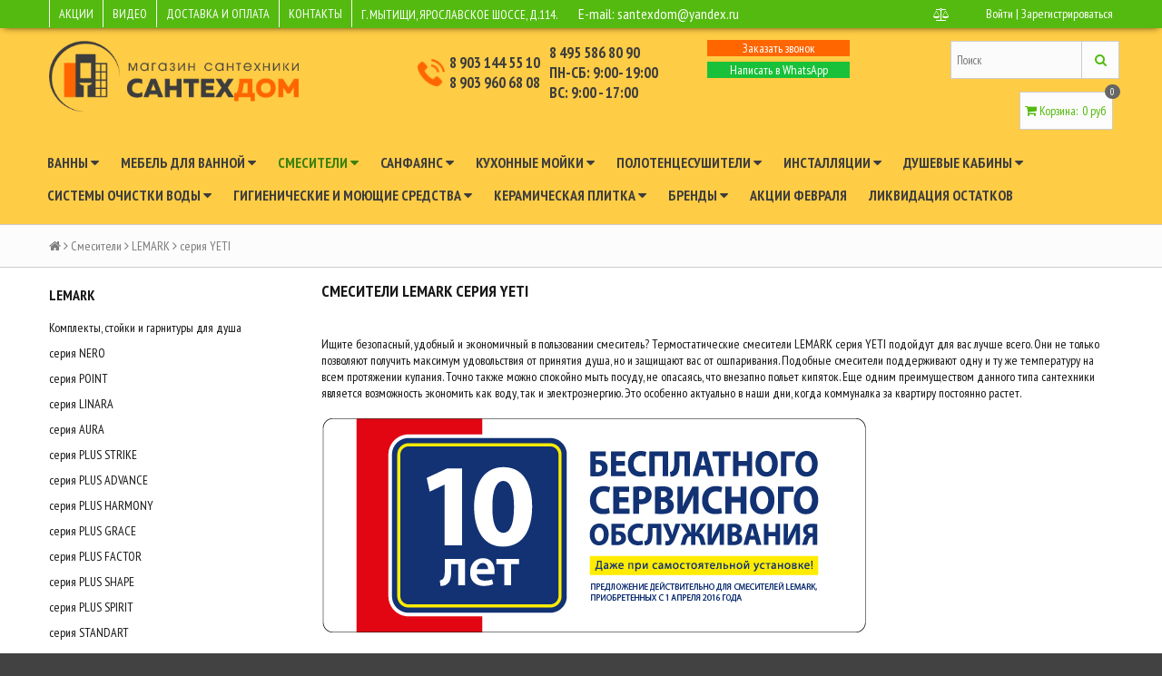

--- FILE ---
content_type: text/css
request_url: https://static.insales-cdn.com/assets/1/7246/2006094/1728660044/template.css
body_size: 22624
content:
/*! normalize.css v3.0.1 | MIT License | git.io/normalize */


html {
  font-family: sans-serif;
  -ms-text-size-adjust: 100%;
  -webkit-text-size-adjust: 100%;
}

body {
  margin: 0;
}

article,
aside,
details,
figcaption,
figure,
footer,
header,
hgroup,
main,
nav,
section,
summary {
  display: block;
}

audio,
canvas,
progress,
video {
  display: inline-block;
  vertical-align: baseline;
}

audio:not([controls]) {
  display: none;
  height: 0;
}

[hidden],
template {
  display: none !important;
}

a {
  background: transparent;
  text-decoration: none;
}

a:active,
a:hover {
  outline: 0;
}

abbr[title] {
  border-bottom: 1px dotted;
}

b,
strong {
  font-weight: bold;
}

dfn {
  font-style: italic;
}

h1 {
  margin: 0;
  /*
  font-size: 2em;
  margin: 0.67em 0;
  */
}

mark {
  background: #ff0;
  color: #000;
}

small {
  font-size: 80%;
}

sub,
sup {
  font-size: 75%;
  line-height: 0;
  position: relative;
  vertical-align: baseline;
}

sup {
  top: -0.5em;
}

sub {
  bottom: -0.25em;
}

img {
  border: 0;
  max-width: 100%;
}

svg:not(:root) {
  overflow: hidden;
}

figure {
  margin: 1em 40px;
}

hr {
  -moz-box-sizing: content-box;
  box-sizing: content-box;
  height: 0;
}

pre {
  overflow: auto;
}

code,
kbd,
pre,
samp {
  font-family: monospace, monospace;
  font-size: 1em;
}

button,
input,
optgroup,
select,
textarea {
  color: inherit;
  font: inherit;
  margin: 0;
}

button {
  overflow: visible;
}

button,
select {
  text-transform: none;
}

button,
html input[type="button"],
input[type="reset"],
input[type="submit"] {
  -webkit-appearance: button;
  cursor: pointer;
}

button[disabled],
html input[disabled] {
  cursor: default;
}

button::-moz-focus-inner,
input::-moz-focus-inner {
  border: 0;
  padding: 0;
}

input {
  line-height: normal;
}

input[type="checkbox"],
input[type="radio"] {
  box-sizing: border-box;
  padding: 0;
}

input[type="number"]::-webkit-inner-spin-button,
input[type="number"]::-webkit-outer-spin-button {
  height: auto;
}

input[type="search"] {
  -webkit-appearance: textfield;
  -moz-box-sizing: content-box;
  -webkit-box-sizing: content-box;
  box-sizing: content-box;
}

input[type="search"]::-webkit-search-cancel-button,
input[type="search"]::-webkit-search-decoration {
  -webkit-appearance: none;
}

fieldset {
  border: 1px solid #c0c0c0;
  margin: 0 2px;
  padding: 0.35em 0.625em 0.75em;
}

legend {
  border: 0;
  padding: 0;
}

textarea {
  overflow: auto;
}

optgroup {
  font-weight: bold;
}

table {
  border-collapse: collapse;
  border-spacing: 0;
}

td,
th {
  padding: 0;
}
:focus{ outline: 0; }

div,
input,
button,
.button,
form{
  box-sizing: border-box;
}

p{ margin: 0px; }
.accordion-toggler {
  cursor: pointer;
}
.accordion-content {
  display: block;
}
.accordion-content--collapse {
  display: none;
}
.button {
  display: inline-block;
  text-align: center;
  vertical-align: middle;
  cursor: pointer;
  border: none;
}
ul.plitka_podategor li {
    padding-right: 10px;
}

/*-- Стилт модального окна --*/

.modalInner{
  display: none;
}

.offer{
  max-width: 560px;
  margin: 0 auto;
  padding: 20px;
  background: #eee;
}

.offer h2{
  text-align: center;
  font: 700 1.5em 'Roboto', 'Tahoma', sans-serif;
}

.offer p{
  font: 400 0.9em 'Roboto', 'Tahoma', sans-serif;
}

ul.plitka_podategor li a {
    background: #ffcc45;
    font-weight: bold;
    display: inline-block;
    padding: 5px 11px;
}
ul.plitka_podategor {
    display: flex;
    list-style: none;
    padding: 0;
    margin: 0;
    flex-wrap: wrap;
}
.main__article {
margin-top: 40px;
}
.main__article {
display: flex;
flex-direction: column;
}
.feedback__checkbox {
margin: 10px 0 20px 0;
}
.contacts__list {
display: flex;
flex-wrap: wrap;
justify-content: space-between;
}
.button--disabled,
.button[disabled] {
  cursor: not-allowed;
}
.input {
  margin-bottom: 1em;
}
.input:after {
  clear: both;
  content: "";
  display: block;
}
.input:last-child {
  margin-bottom: 0;
}
.input-label {
  display: block;
  margin-bottom: 0.5em;
}
.input-field {
  display: block;
  width: 100%;
  border: 1px solid;
  padding-top: 0;
  padding-bottom: 0;
  padding-left: 0.5em;
  padding-right: 0.5em;
  box-sizing: border-box;
}
.input-notice {
  display: none;
  margin-top: 0.5em;
}
.input-captcha {
  display: inline-block;
}
.input--inline > .input-label {
  display: inline-block;
  line-height: inherit;
  border: 1px solid initial;
  vertical-align: middle;
  margin-bottom: 0;
}
.input--inline > .input-field {
  display: inline-block;
  line-height: inherit;
  padding-top: 0;
  padding-bottom: 0;
  vertical-align: middle;
}
.input--inline > .input-captcha {
  display: inline-block;
}
.input--inline > .input-button {
  display: inline-block;
  line-height: inherit;
  border: 1px solid transparent;
  vertical-align: middle;
}
.input--error > .input-field {
  border-color: #ebccd1;
  background-color: #f2dede;
}
.input--error > .input-notice {
  display: block;
}
.input--required .input-label:after {
  content: '*';
  color: red;
}
.input--captcha .input-field {
  display: inline-block;
  line-height: inherit;
  padding-top: 0;
  padding-bottom: 0;
  vertical-align: middle;
  width: 125px;
}
.styled_select-wrapper {
  position: relative;
  display: inline-block;
  min-width: 50px;
  overflow: hidden;
  vertical-align: middle;
  z-index: 0;
}
.styled_select-wrapper:after {
  position: absolute;
  top: 0;
  bottom: 0;
  right: 0;
  line-height: inherit;
  font: normal normal normal 14px/1 FontAwesome;
  font-size: inherit;
  text-rendering: auto;
  -webkit-font-smoothing: antialiased;
  -moz-osx-font-smoothing: grayscale;
  transform: translate(0, 0);
  content: "\f078";
}
.styled_select-wrapper select {
  position: relative;
  display: inline-block;
  width: calc( 100% + 40px );
  border: none;
  background-color: transparent;
  z-index: 1;
  line-height: inherit;
  cursor: pointer;
}
.notice {
  padding: 0.5em;
  margin-bottom: 1em;
}
.notice:last-child {
  margin-bottom: 0;
}
.notice--success {
  color: #3c763d;
  background-color: #dff0d8;
}
.notice--info {
  color: #31708f;
  background-color: #d9edf7;
}
.notice--warning {
  color: #8a6d3b;
  background-color: #fcf8e3;
}
.notice--danger {
  color: #a94442;
  background-color: #f2dede;
}
.reviews-list {
  list-style-type: none;
  padding: 0;
  margin: 0;
}
.reviews-link {
  cursor: pointer;
}
.review {
  display: block;
  margin-bottom: 1em;
}
.review:last-child {
  margin-bottom: 0;
}
.review-details {
  margin-bottom: 0.5em;
}
.review-details:after {
  clear: both;
  content: "";
  display: block;
}
.review-rating {
  margin-bottom: 0.5em;
}
.review-content {
  margin-bottom: 0.5em;
}
.review_form-toggle {
  cursor: pointer;
}
.review_form-input {
  margin-bottom: 1em;
}
.review_form-input:last-child {
  margin-bottom: 0;
}
.review_form-submit {
  cursor: pointer;
}
.slider {
  position: relative;
}
.slider-container:after {
  clear: both;
  content: "";
  display: block;
}
.slider-control {
  position: relative;
}
.slider-left {
  left: 0;
  cursor: pointer;
}
.slider-right {
  right: 0;
  cursor: pointer;
}
.slider-up {
  position: absolute;
  top: 0;
  cursor: pointer;
}
.slider-down {
  position: absolute;
  bottom: 0;
  cursor: pointer;
}
.slider--index .slider-image {
  display: block;
  width: 100%;
  text-align: center;
}
.slider--index .slider-image img {
  display: inline-block !important;
  width: auto !important;
  width: initial !important;
}
.slider--index .slider-image + .slider-image {
  display: none;
}
.tubs:after {
  clear: both;
  content: "";
  display: block;
}
.tubs-controls {
  list-style-type: none;
  padding: 0;
  margin: 0;
}
.tubs-controls:after {
  clear: both;
  content: "";
  display: block;
}
.tubs-controls--horizontal > .tubs-node {
  float: left;
}
.tubs-node {
  display: block;
  cursor: pointer;
}
.tubs-content {
  display: none;
}
.tubs-content--active {
  display: block;
}
script[type="text/template"] {
  display: none;
}
img {
  vertical-align: middle;
  max-width: 100%;
  max-height: 100%;
}
body {
  min-width: 320px;
}
#own_preloader {
  position: fixed;
  z-index: 1070;
}
.image-wrapper {
  position: relative;
}
.image-wrapper:before {
  /*
  NO NEED!!!!
  */
}
.cart_item .image-wrapper,
.article_preview-preview .image-wrapper,
.product_preview-preview .image-wrapper {
  overflow: hidden;
  max-height: 240px;
}
.image-square,
.image-circle {
  /*
  position: absolute;
  top: 0;
  left: 0;
  right: 0;
  bottom: 0;
  text-align: center;
  */
  width: 100%;
  height: 0;
  position: relative;
  padding-bottom: 100%;
  display: block;
}
.image-square img,
.image-circle img {
  display: inline-block !important;
  width: auto !important;

  position: absolute;

  top: 50%;
  left: 50%;
  -webkit-transform: translate(-50%, -50%);
  -moz-transform: translate(-50%, -50%);
  -ms-transform: translate(-50%, -50%);
  -o-transform: translate(-50%, -50%);
  transform: translate(-50%, -50%);
}

.image-circle {
  -webkit-border-radius: 50%;
  -moz-border-radius: 50%;
  border-radius: 50%;
  overflow: hidden;
}
.languages {
  list-style-type: none;
  padding: 0;
  margin: 0;
  box-sizing: border-box;
}
.languages:after {
  clear: both;
  content: "";
  display: block;
}
.languages-node {
  position: relative;
  box-sizing: border-box;
  display: block;
}
.languages-link {
  position: relative;
  box-sizing: border-box;
  display: block;
  width: 100%;
}
.languages-toggler {
  cursor: pointer;
}
.languages--dropdown {
  position: absolute;
  top: 100%;
  z-index: 1000;
  display: none;
}
.languages-node:hover > .languages--dropdown {
  display: block;
}
.menu {
  list-style-type: none;
  padding: 0;
  margin: 0;
  box-sizing: border-box;
}
.menu:after {
  clear: both;
  content: "";
  display: block;
}
.menu-node {
  position: relative;
  box-sizing: border-box;
  display: block;
}
.menu-link {
  position: relative;
  box-sizing: border-box;
  display: block;
  width: 100%;
}
/*
.menu-marker {
  position: absolute;
  display: block;
  top: 0;
  box-sizing: border-box;
}
*/
.menu-toggler {
  cursor: pointer;
}
.menu--horizontal > .menu-node {
  float: left;
}
.menu--dropdown {
  position: absolute;
  top: 100%;
  z-index: 1000;
  display: none;
}
.menu-node:hover > .menu--dropdown {
  display: block;
}
.menu--side {
  position: absolute;
  top: 0;
  left: 100%;
  z-index: 1000;
  display: none;
}
.menu-node:hover > .menu--side {
  display: block;
}
.menu--fixed {
  position: fixed;
  z-index: 1030;
}
.menu--collapse {
  display: none;
}
.js-menu-toggler {
  cursor: pointer;
}
.pagination {
  list-style-type: none;
  padding: 0;
  margin: 0;
  display: inline-block;
}
.pagination:after {
  clear: both;
  content: "";
  display: block;
}
.pagination-page {
  display: block;
}
.pagination-node {
  display: block;
  text-align: center;
  vertical-align: middle;
}
.pagination-node--link:hover {
  cursor: pointer;
}
.pagination--horizontal > .pagination-page {
  float: left;
}
.collection-description:after {
  clear: both;
  content: "";
  display: block;
}
.collection-seo_description:after {
  clear: both;
  content: "";
  display: block;
}
.collection-products_list:after {
  clear: both;
  content: "";
  display: block;
}
.collection-subcollection_list:after {
  clear: both;
  content: "";
  display: block;
}
.filter {
  list-style-type: none;
  padding: 0;
  margin: 0;
}
.filter:after {
  clear: both;
  content: "";
  display: block;
}
.filter--vertical .filter-section {
  display: block;
}
.filter-section {
  position: relative;
  margin-bottom: 1em;
}
.filter-section:last-of-type {
  margin-bottom: 0;
}
.filter-clear_all {
  cursor: pointer;
}
.filter-section_toggler {
  cursor: pointer;
}
.filter--hidden_sections {
  display: none;
}
.filter-submit {
  cursor: pointer;
}
.filter_section {
  position: relative;
  /* mod */
}
.filter_section-title {
  display: block;
  position: relative;
}
.filter_section-toggler {
  cursor: pointer;
}
.filter_section-values {
  list-style-type: none;
  padding: 0;
  margin: 0;
}
.filter_section-values--horizontal .filter-value {
  display: inline-block;
}
.filter_section-values--collapse {
  display: none;
}
.filter_section-value {
  display: block;
}
.filter_section-value--range {
  margin: 1em 0.5em;
}
.filter_section-clear {
  cursor: pointer;
}
.filter_section-range_input {
  padding: 0;
  width: 60px;
  text-align: center;
  line-height: inherit;
}
.sort_by:after {
  clear: both;
  content: "";
  display: block;
}
.sort_by-label {
  display: inline-block;
  line-height: inherit;
}
.sort_by-select {
  display: inline-block;
  line-height: inherit;
}
.product-sku {
  margin-bottom: 1em;
}
.product-sku_field {
  margin-bottom: 1em;
}
.product-presence {
  margin-bottom: 1em;
}
.product-short_description {
  margin-bottom: 1em;
}
.product-description {
  margin-bottom: 1em;
}
.product-properties {
  margin-bottom: 1em;
}
.product-variants {
  margin-bottom: 1em;
}
.product-prices {
  margin-bottom: 1em;
}
.product-quantity {
  margin-bottom: 1em;
}
.gallery-large_image {
  text-align: center;
}
.product_preview {
  position: relative;
}
.product_preview:after {
  clear: both;
  content: "";
  display: block;
}
.product_preview-preview {
  position: relative;
}
.product_preview-tip {
  position: absolute;
}
.product_preview-link {
  display: block;
}
.product_preview-title {
  display: block;
}
.gallery:after {
  clear: both;
  content: "";
  display: block;
}
.gallery-preview_list {
  list-style-type: none;
  padding: 0;
  margin: 0;
}
.gallery-preview_list:after {
  clear: both;
  content: "";
  display: block;
}
.gallery-preview_list--horizontal > .gallery-preview {
  /*display: inline-block;*/
}
.gallery-preview {
  display: block;
}
.gallery-image {
  display: block;
}
.quantity {
  position: relative;
  display: inline-block;
}
.quantity:after {
  clear: both;
  content: "";
  display: block;
}
.quantity-button {
  text-align: center;
  cursor: pointer;
}
.quantity-input {
  padding-top: 0;
  padding-bottom: 0;
  width: 50px;
  border: 1px solid;
  text-align: center;
  line-height: inherit;
  vertical-align: middle;
}
.quantity--inline .quantity-button {
  display: inline-block;
  border: 1px solid transparent;
  line-height: inherit;
  vertical-align: middle;
}
.quantity--side .quantity-button {
  position: absolute;
}
.quantity--side .quantity-input {
  display: block;
}
.prices:after {
  clear: both;
  content: "";
  display: block;
}
.prices--inline > .prices-current,
.prices--inline > .prices-old {
  display: inline-block;
}
.option_selector {
  margin-bottom: 1em;
}
.option_selector-label {
  display: inline-block;
  margin-bottom: 0.5em;
}
.variant-span {
  display: inline-block;
  padding: 5px;
  cursor: pointer;
}
.variant-radio {
  margin-bottom: 5px;
}
.variant-radio_switch {
  cursor: pointer;
}
.variant-radio_label {
  cursor: pointer;
}
.variant-select {
  cursor: pointer;
}
.variant-color {
  display: inline-block;
  cursor: pointer;
}
.variant-image {
  display: inline-block;
  cursor: pointer;
}
.blog-article_list:after {
  clear: both;
  content: "";
  display: block;
}
.article:after {
  clear: both;
  content: "";
  display: block;
}
.article-note {
  margin-bottom: 1em;
}
.article-content {
  margin-bottom: 1em;
}
.article_preview {
  margin-bottom: 1em;
}
.article_preview:after {
  clear: both;
  content: "";
  display: block;
}
.cart-table_container:after {
  clear: both;
  content: "";
  display: block;
}
.cart-items_list:after {
  clear: both;
  content: "";
  display: block;
}
.cart_item:after {
  clear: both;
  content: "";
  display: block;
}
.cart_item-delete {
  cursor: pointer;
}
.cart_total:after {
  clear: both;
  content: "";
  display: block;
}
.basket {
  position: relative;
}
.basket:after {
  clear: both;
  content: "";
  display: block;
}
.basket-dropdown {
  position: absolute;
  top: 100%;
  right: 0;
  z-index: 1000;
  display: none;
  text-align: left;
}
.basket:hover .basket-dropdown {
  display: block;
}
.basket_list-items {
  list-style-type: none;
  padding: 0;
  margin: 0;
}
.basket_list-submit {
  cursor: pointer;
}
.basket_item {
  position: relative;
  margin-bottom: 1em;
}
.basket_item:after {
  clear: both;
  content: "";
  display: block;
}
.basket_item:last-child {
  margin-bottom: 0;
}
.basket_item-image {
  margin: 0 1em 1em 0;
  float: left;
}
.basket_item-delete {
  cursor: pointer;
  float: right;
}
.discounts:after {
  clear: both;
  content: "";
  display: block;
}
.discounts-field {
  width: 150px;
}
.discounts-notice {
  display: none;
}
.discount {
  margin-bottom: 1em;
}
.discount:after {
  clear: both;
  content: "";
  display: block;
}
.discount:last-child {
  margin: 0;
}
.search-products_list:after {
  clear: both;
  content: "";
  display: block;
}
.search_widget {
  display: inline-block;
}
.search_widget-field {
  display: inline-block;
  padding-top: 0;
  padding-bottom: 0;
  line-height: inherit;
  border: 1px solid;
  vertical-align: middle;
}
.search_widget-submit {
  display: inline-block;
  padding: 0;
  line-height: inherit;
  border: 1px solid transparent;
  background-color: transparent;
  text-align: center;
  vertical-align: middle;
  cursor: pointer;
}
.search_widget-submit--disabled,
.search_widget-submit[disabled] {
  cursor: not-allowed;
}
.compare-wrapper {
  overflow-x: auto;
}
.compare-toggle_same {
  cursor: pointer;
}
.compare-remove {
  cursor: pointer;
}
.compare-notice {
  display: none;
}
.compare_row {
  display: table-row;
}
.compare_row:after {
  clear: both;
  content: "";
  display: block;
}
.compare_row-title {
  display: table-cell;
  vertical-align: top;
}
.compare_row-item {
  display: table-cell;
  vertical-align: top;
}
.social_links:after {
  clear: both;
  content: "";
  display: block;
}
.social_links-link {
  display: inline-block;
}
.payments:after {
  clear: both;
  content: "";
  display: block;
}
.payments-method {
  display: inline-block;
}
.modal {
  position: fixed;
  z-index: 1050;
}
.overlay {
  position: fixed;
  top: 0;
  bottom: 0;
  left: 0;
  right: 0;
  z-index: 1040;
}
.overlay--opacity {
  background-color: transparent !important;
}
.katalogs-glavv {
    overflow: hidden;
    padding: 30px 0;
}
.katalogs.lg-grid-3 {
    padding: 20px;
}
.katalogs_vn {
    box-shadow: 0px 0px 5px 0px #cbcbcb;
    padding: 20px;
    text-align: center;
}
.katalogs_vn img {
    height: 200px;
}
.katalogs_vn span {
    display: inline-block;
    width: 100%;
    font-size: 19px;
    margin-top: 20px;
}
.katalogs_vn:hover {
    box-shadow: 0px 0px 13px 0px #cbcbcb;
}
.fulbord {
    font-weight: bold;
    padding: 25px 35px;
    margin: 30px 0;
    position: relative;
    border: 3px solid;
    background: #f9f9f9;
    border-image: linear-gradient(2.8rad, #ffce00 23.5%, white 1%, white 76.5%, #ffce00 1%);
    border-image-slice: 1;
}
.fulbord::before {
    content: '';
    position: absolute;
    left: -6px;
    top: -6px;
    border: 50px solid transparent;
    border-left: 50px solid #000000;
    border-top: 0px;
}
.fulbord::after {
    content: '';
    position: absolute;
    left: calc(100% - 94px);
    top: calc(100% - 44px);
    border: 50px solid transparent;
    border-left: 50px solid #000000;
    border-top: 0px;
    -moz-transform: scale(0.999, 0.999);
    transform: rotate(180deg);
}
.lk_top a { 
    color: #fff;
}
.lk_top {
    line-height: 31px;
    color: #fff;
}
a.sravnenie_shap {
    color: #fff;
}
.language.fr {
    display: flex;
    align-items: center;
}
a.sravnenie_shap {
    color: #fff;
    margin-right: 40px;
}
.zayav_top a:last-child {
    background: #18c139;
    color: #fff;
}

.zayav_top {
    padding-left: 40px;
}
.zayav_top a:first-child {
    background: #ff6600;
    color: #fff;
}
.zayav_top a {
    display: inline-block;
    width: 100%;
    text-align: center;
    margin-top: 6px;
}
.contact_ft {
    color: #fff;
}
.contact_ft_tel {
    margin-bottom: 10px;
      font-size: 18px;
}
.button--oneclick:hover {
    bottom: 36px!important;
}
.contact_ft {
    text-align: right;
}
.contact_ft .zayav_top {
    padding-left: 40%;
}
.row,
.grid-row,
.grid-row-inner{
  width: auto;
  box-sizing: content-box;
  float: none;
}
.row:after,
.grid-row:after,
.grid-row-inner:after{
  content: '';
  display: block;
  width: 100%;
  clear: both;;
}
.grid-row{
  margin-left: -.5em;
  margin-right: -.5em;
}
.grid-row-inner{
  margin-left: -1em;
  margin-right: -1em;
}

.wrap{
  margin-left: auto;
  margin-right: auto;
  box-sizing: border-box;
}

.grid-1,
.grid-2,
.grid-3,
.grid-4,
.grid-5,
.grid-6,
.grid-7,
.grid-8,
.grid-9,
.grid-10,
.grid-11,
.grid-12{
  margin: 0;
  clear: none;
  float: left;
  -webkit-box-sizing: border-box;
     -moz-box-sizing: border-box;
          box-sizing: border-box;
}

.grid-1{
  width: 8.33333%;
}
.grid-2{
  width: 16.66667%;
}
.grid-3{
  width: 25%;
}
.grid-4{
  width: 33.33333%;
}
.grid-5{
  width: 41.66667%;
}
.grid-6{
  width: 50%;
}
.grid-7{
  width: 58.33333%;
}
.grid-8{
  width: 66.66667%;
}
.grid-9{
  width: 75%;
}
.grid-10{
  width: 83.33333%;
}
.grid-11{
  width: 91.66667%;
}
.grid-12{
  width: 100%;
}
.offset-0{
  margin-left: 0;
}

.offset-1{
  margin-left: 8.33333%;
}
.offset-2{
  margin-left: 16.66667%;
}
.offset-3{
  margin-left: 25%;
}
.offset-4{
  margin-left: 33.33333%;
}
.offset-5{
  margin-left: 41.66667%;
}
.offset-6{
  margin-left: 50%;
}
.offset-7{
  margin-left: 58.33333%;
}
.offset-8{
  margin-left: 66.66667%;
}
.offset-9{
  margin-left: 75%;
}
.offset-10{
  margin-left: 83.33333%;
}
.offset-11{
  margin-left: 91.66667%;
}
.offset-12{
  margin-left: 100%;
}

.padded{
  padding: .5em;
}
.padded-left{
  padding-left: .5em;
}
.padded-right{
  padding-right: .5em;
}
.padded-top{
  padding-top: .5em;
}
.padded-bottom{
  padding-bottom: .5em;
}
.padded-sides{
  padding-left: .5em;
  padding-right: .5em;
}
.padded-vertical{
  padding-top: .5em;
  padding-bottom: .5em;
}

.padded-inner{
  padding: 1em;
}
.padded-inner-left{
  padding-left: 1em;
}
.padded-inner-right{
  padding-right: 1em;
}
.padded-inner-top{
  padding-top: 1em;
}
.padded-inner-bottom{
  padding-bottom: 1em;
}
.padded-inner-sides{
  padding-left: 1em;
  padding-right: 1em;
}
.padded-inner-vertical{
  padding-top: 1em;
  padding-bottom: 1em;
}

.padded-reverse{
  margin-left: -.5em;
  margin-right: -.5em;
  width: auto;
  box-sizing: content-box;
  float: none;
}
.padded-reverse-all{
  margin: -.5em;
  width: auto;
  box-sizing: content-box;
  float: none;
}

.fl,
.flow{
  float: left;
}
.fr,
.flow-opposite{
  float: right;
}
.center{
  text-align: center;
}
.left{
  text-align: left;
}
.right{
  text-align: right;
}
.hidden{
  display: none !important;
}

@media (max-width: 640px){
  .xs-grid-1,
  .xs-grid-2,
  .xs-grid-3,
  .xs-grid-4,
  .xs-grid-5,
  .xs-grid-6,
  .xs-grid-7,
  .xs-grid-8,
  .xs-grid-9,
  .xs-grid-10,
  .xs-grid-11,
  .xs-grid-12{
    margin: 0;
    clear: none;
    float: left;
    -webkit-box-sizing: border-box;
       -moz-box-sizing: border-box;
            box-sizing: border-box;
  }

  .xs-grid-1{
    width: 8.33333%;
  }
  .xs-grid-2{
    width: 16.66667%;
  }
  .xs-grid-3{
    width: 25%;
  }
  .xs-grid-4{
    width: 33.33333%;
  }
  .xs-grid-5{
    width: 41.66667%;
  }
  .xs-grid-6{
    width: 50%;
  }
  .xs-grid-7{
    width: 58.33333%;
  }
  .xs-grid-8{
    width: 66.66667%;
  }
  .xs-grid-9{
    width: 75%;
  }
  .xs-grid-10{
    width: 83.33333%;
  }
  .xs-grid-11{
    width: 91.66667%;
  }
  .xs-grid-12{
    width: 100%;
  }

  .xs-offset-0{
    margin-left: 0;
  }
  .xs-offset-1{
    margin-left: 8.33333%;
  }
  .xs-offset-2{
    margin-left: 16.66667%;
  }
  .xs-offset-3{
    margin-left: 25%;
  }
  .xs-offset-4{
    margin-left: 33.33333%;
  }
  .xs-offset-5{
    margin-left: 41.66667%;
  }
  .xs-offset-6{
    margin-left: 50%;
  }
  .xs-offset-7{
    margin-left: 58.33333%;
  }
  .xs-offset-8{
    margin-left: 66.66667%;
  }
  .xs-offset-9{
    margin-left: 75%;
  }
  .xs-offset-10{
    margin-left: 83.33333%;
  }
  .xs-offset-11{
    margin-left: 91.66667%;
  }
  .xs-offset-12{
    margin-left: 100%;
  }

  .xs-padded{
    padding: .5em;
  }
  .xs-padded-left{
    padding-left: .5em;
  }
  .xs-padded-right{
    padding-right: .5em;
  }
  .xs-padded-top{
    padding-top: .5em;
  }
  .xs-padded-bottom{
    padding-bottom: .5em;
  }
  .xs-padded-sides{
    padding-left: .5em;
    padding-right: .5em;
  }
  .xs-padded-vertical{
    padding-top: .5em;
    padding-bottom: .5em;
  }

  .xs-padded-inner{
    padding: 1em;
  }
  .xs-padded-inner-left{
    padding-left: 1em;
  }
  .xs-padded-inner-right{
    padding-right: 1em;
  }
  .xs-padded-inner-top{
    padding-top: 1em;
  }
  .xs-padded-inner-bottom{
    padding-bottom: 1em;
  }
  .xs-padded-inner-sides{
    padding-left: 1em;
    padding-right: 1em;
  }
  .xs-padded-inner-vertical{
    padding-top: 1em;
    padding-bottom: 1em;
  }

  .xs-padded-reverse{
    margin-left: -.5em;
    margin-right: -.5em;
    width: auto;
    box-sizing: content-box;
    float: none
  }
  .xs-padded-reverse-all{
    margin: -.5em;
    width: auto;
    box-sizing: content-box;
    float: none;
  }

  .xs-fl,
  .xs-flow{
    float: left;
  }
  .xs-fr,
  .xs-flow-opposite{
    float: right;
  }
  .xs-center{
    text-align: center;
  }
  .xs-left{
    text-align: left;
  }
  .xs-right{
    text-align: right;
  }
  .xs-hidden{
    display: none !important;
  }
}

@media (max-width: 480px){
  .mc-grid-1,
  .mc-grid-2,
  .mc-grid-3,
  .mc-grid-4,
  .mc-grid-5,
  .mc-grid-6,
  .mc-grid-7,
  .mc-grid-8,
  .mc-grid-9,
  .mc-grid-10,
  .mc-grid-11,
  .mc-grid-12{
    margin: 0;
    clear: none;
    float: left;
    -webkit-box-sizing: border-box;
       -moz-box-sizing: border-box;
            box-sizing: border-box;
  }

  .mc-grid-1{
    width: 8.33333%;
  }
  .mc-grid-2{
    width: 16.66667%;
  }
  .mc-grid-3{
    width: 25%;
  }
  .mc-grid-4{
    width: 33.33333%;
  }
  .mc-grid-5{
    width: 41.66667%;
  }
  .mc-grid-6{
    width: 50%;
  }
  .mc-grid-7{
    width: 58.33333%;
  }
  .mc-grid-8{
    width: 66.66667%;
  }
  .mc-grid-9{
    width: 75%;
  }
  .mc-grid-10{
    width: 83.33333%;
  }
  .mc-grid-11{
    width: 91.66667%;
  }
  .mc-grid-12{
    width: 100%;
  }

  .mc-offset-0{
    margin-left: 0;
  }
  .mc-offset-1{
    margin-left: 8.33333%;
  }
  .mc-offset-2{
    margin-left: 16.66667%;
  }
  .mc-offset-3{
    margin-left: 25%;
  }
  .mc-offset-4{
    margin-left: 33.33333%;
  }
  .mc-offset-5{
    margin-left: 41.66667%;
  }
  .mc-offset-6{
    margin-left: 50%;
  }
  .mc-offset-7{
    margin-left: 58.33333%;
  }
  .mc-offset-8{
    margin-left: 66.66667%;
  }
  .mc-offset-9{
    margin-left: 75%;
  }
  .mc-offset-10{
    margin-left: 83.33333%;
  }
  .mc-offset-11{
    margin-left: 91.66667%;
  }
  .mc-offset-12{
    margin-left: 100%;
  }

  .mc-padded{
    padding: .5em;
  }
  .mc-padded-left{
    padding-left: .5em;
  }
  .mc-padded-right{
    padding-right: .5em;
  }
  .mc-padded-top{
    padding-top: .5em;
  }
  .mc-padded-bottom{
    padding-bottom: .5em;
  }
  .mc-padded-sides{
    padding-left: .5em;
    padding-right: .5em;
  }
  .mc-padded-vertical{
    padding-top: .5em;
    padding-bottom: .5em;
  }

  .mc-padded-inner{
    padding: 1em;
  }
  .mc-padded-inner-left{
    padding-left: 1em;
  }
  .mc-padded-inner-right{
    padding-right: 1em;
  }
  .mc-padded-inner-top{
    padding-top: 1em;
  }
  .mc-padded-inner-bottom{
    padding-bottom: 1em;
  }
  .mc-padded-inner-sides{
    padding-left: 1em;
    padding-right: 1em;
  }
  .mc-padded-inner-vertical{
    padding-top: 1em;
    padding-bottom: 1em;
  }

  .mc-padded-reverse{
    margin-left: -.5em;
    margin-right: -.5em;
    width: auto;
    box-sizing: content-box;
    float: none
  }
  .mc-padded-reverse-all{
    margin: -.5em;
    width: auto;
    box-sizing: content-box;
    float: none;
  }

  .mc-fl,
  .mc-flow{
    float: left;
  }
  .mc-fr,
  .mc-flow-opposite{
    float: right;
  }
  .mc-center{
    text-align: center;
  }
  .mc-left{
    text-align: left;
  }
  .mc-right{
    text-align: right;
  }
  .mc-hidden{
    display: none !important;
  }
}

@media (min-width: 641px) and (max-width: 800px){
  .sm-grid-1,
  .sm-grid-2,
  .sm-grid-3,
  .sm-grid-4,
  .sm-grid-5,
  .sm-grid-6,
  .sm-grid-7,
  .sm-grid-8,
  .sm-grid-9,
  .sm-grid-10,
  .sm-grid-11,
  .sm-grid-12{
    margin: 0;
    clear: none;
    float: left;
    -webkit-box-sizing: border-box;
       -moz-box-sizing: border-box;
            box-sizing: border-box;
  }

  .sm-grid-1{
    width: 8.33333%;
  }
  .sm-grid-2{
    width: 16.66667%;
  }
  .sm-grid-3{
    width: 25%;
  }
  .sm-grid-4{
    width: 33.33333%;
  }
  .sm-grid-5{
    width: 41.66667%;
  }
  .sm-grid-6{
    width: 50%;
  }
  .sm-grid-7{
    width: 58.33333%;
  }
  .sm-grid-8{
    width: 66.66667%;
  }
  .sm-grid-9{
    width: 75%;
  }
  .sm-grid-10{
    width: 83.33333%;
  }
  .sm-grid-11{
    width: 91.66667%;
  }
  .sm-grid-12{
    width: 100%;
  }

  .sm-offset-0{
    margin-left: 0;
  }
  .sm-offset-1{
    margin-left: 8.33333%;
  }
  .sm-offset-2{
    margin-left: 16.66667%;
  }
  .sm-offset-3{
    margin-left: 25%;
  }
  .sm-offset-4{
    margin-left: 33.33333%;
  }
  .sm-offset-5{
    margin-left: 41.66667%;
  }
  .sm-offset-6{
    margin-left: 50%;
  }
  .sm-offset-7{
    margin-left: 58.33333%;
  }
  .sm-offset-8{
    margin-left: 66.66667%;
  }
  .sm-offset-9{
    margin-left: 75%;
  }
  .sm-offset-10{
    margin-left: 83.33333%;
  }
  .sm-offset-11{
    margin-left: 91.66667%;
  }
  .sm-offset-12{
    margin-left: 100%;
  }

  .sm-padded{
    padding: .5em;
  }
  .sm-padded-left{
    padding-left: .5em;
  }
  .sm-padded-right{
    padding-right: .5em;
  }
  .sm-padded-top{
    padding-top: .5em;
  }
  .sm-padded-bottom{
    padding-bottom: .5em;
  }
  .sm-padded-sides{
    padding-left: .5em;
    padding-right: .5em;
  }
  .sm-padded-vertical{
    padding-top: .5em;
    padding-bottom: .5em;
  }

  .sm-padded-inner{
    padding: 1em;
  }
  .sm-padded-inner-left{
    padding-left: 1em;
  }
  .sm-padded-inner-right{
    padding-right: 1em;
  }
  .sm-padded-inner-top{
    padding-top: 1em;
  }
  .sm-padded-inner-bottom{
    padding-bottom: 1em;
  }
  .sm-padded-inner-sides{
    padding-left: 1em;
    padding-right: 1em;
  }
  .sm-padded-inner-vertical{
    padding-top: 1em;
    padding-bottom: 1em;
  }

  .sm-padded-reverse{
    margin-left: -.5em;
    margin-right: -.5em;
    width: auto;
    box-sizing: content-box;
    float: none
  }
  .sm-padded-reverse-all{
    margin: -.5em;
    width: auto;
    box-sizing: content-box;
    float: none;
  }

  .sm-fl,
  .sm-flow{
    float: left;
  }
  .sm-fr,
  .sm-flow-opposite{
    float: right;
  }
  .sm-center{
    text-align: center;
  }
  .sm-left{
    text-align: left;
  }
  .sm-right{
    text-align: right;
  }
  .sm-hidden{
    display: none !important;
  }
}

@media (min-width: 801px) and (max-width: 1100px){
  .md-grid-1,
  .md-grid-2,
  .md-grid-3,
  .md-grid-4,
  .md-grid-5,
  .md-grid-6,
  .md-grid-7,
  .md-grid-8,
  .md-grid-9,
  .md-grid-10,
  .md-grid-11,
  .md-grid-12{
    margin: 0;
    clear: none;
    float: left;
    -webkit-box-sizing: border-box;
       -moz-box-sizing: border-box;
            box-sizing: border-box;
  }

  .md-grid-1{
    width: 8.33333%;
  }
  .md-grid-2{
    width: 16.66667%;
  }
  .md-grid-3{
    width: 25%;
  }
  .md-grid-4{
    width: 33.33333%;
  }
  .md-grid-5{
    width: 41.66667%;
  }
  .md-grid-6{
    width: 50%;
  }
  .md-grid-7{
    width: 58.33333%;
  }
  .md-grid-8{
    width: 66.66667%;
  }
  .md-grid-9{
    width: 75%;
  }
  .md-grid-10{
    width: 83.33333%;
  }
  .md-grid-11{
    width: 91.66667%;
  }
  .md-grid-12{
    width: 100%;
  }

  .md-offset-0{
    margin-left: 0;
  }
  .md-offset-1{
    margin-left: 8.33333%;
  }
  .md-offset-2{
    margin-left: 16.66667%;
  }
  .md-offset-3{
    margin-left: 25%;
  }
  .md-offset-4{
    margin-left: 33.33333%;
  }
  .md-offset-5{
    margin-left: 41.66667%;
  }
  .md-offset-6{
    margin-left: 50%;
  }
  .md-offset-7{
    margin-left: 58.33333%;
  }
  .md-offset-8{
    margin-left: 66.66667%;
  }
  .md-offset-9{
    margin-left: 75%;
  }
  .md-offset-10{
    margin-left: 83.33333%;
  }
  .md-offset-11{
    margin-left: 91.66667%;
  }
  .md-offset-12{
    margin-left: 100%;
  }

  .md-padded{
    padding: .5em;
  }
  .md-padded-left{
    padding-left: .5em;
  }
  .md-padded-right{
    padding-right: .5em;
  }
  .md-padded-top{
    padding-top: .5em;
  }
  .md-padded-bottom{
    padding-bottom: .5em;
  }
  .md-padded-sides{
    padding-left: .5em;
    padding-bottom: .5em;
  }
  .md-padded-vertical{
    padding-top: .5em;
    padding-bottom: .5em;
  }

  .md-padded-inner{
    padding: 1em;
  }
  .md-padded-inner-left{
    padding-left: 1em;
  }
  .md-padded-inner-right{
    padding-right: 1em;
  }
  .md-padded-inner-top{
    padding-top: 1em;
  }
  .md-padded-inner-bottom{
    padding-bottom: 1em;
  }
  .md-padded-inner-sides{
    padding-left: 1em;
    padding-right: 1em;
  }
  .md-padded-inner-vertical{
    padding-top: 1em;
    padding-bottom: 1em;
  }

  .md-padded-reverse{
    margin-left: -.5em;
    margin-right: -.5em;
    width: auto;
    box-sizing: content-box;
    float: none;
  }
  .md-padded-reverse-all{
    margin: -.5em;
    width: auto;
    box-sizing: content-box;
    float: none;
  }

  .md-fl,
  .md-flow{
    float: left;
  }
  .md-fr,
  .md-flow-opposite{
    float: right;
  }
  .md-center{
    text-align: center;
  }
  .md-left{
    text-align: left;
  }
  .md-right{
    text-align: right;
  }
  .md-hidden{
    display: none !important;
  }
}

@media (min-width: 1101px){
  .lg-grid-1,
  .lg-grid-2,
  .lg-grid-3,
  .lg-grid-4,
  .lg-grid-5,
  .lg-grid-6,
  .lg-grid-7,
  .lg-grid-8,
  .lg-grid-9,
  .lg-grid-10,
  .lg-grid-11,
  .lg-grid-12{
    margin: 0;
    clear: none;
    float: left;
    -webkit-box-sizing: border-box;
       -moz-box-sizing: border-box;
            box-sizing: border-box;
  }

  .lg-grid-1{
    width: 8.33333%;
  }
  .lg-grid-2{
    width: 16.66667%;
  }
  .lg-grid-3{
    width: 25%;
  }
  .lg-grid-4{
    width: 33.33333%;
  }
  .lg-grid-5{
    width: 41.66667%;
  }
  .lg-grid-6{
    width: 50%;
  }
  .lg-grid-7{
    width: 58.33333%;
  }
  .lg-grid-8{
    width: 66.66667%;
  }
  .lg-grid-9{
    width: 75%;
  }
  .lg-grid-10{
    width: 83.33333%;
  }
  .lg-grid-11{
    width: 91.66667%;
  }
  .lg-grid-12{
    width: 100%;
  }

  .lg-offset-0{
    margin-left: 0;
  }
  .lg-offset-1{
    margin-left: 8.33333%;
  }
  .lg-offset-2{
    margin-left: 16.66667%;
  }
  .lg-offset-3{
    margin-left: 25%;
  }
  .lg-offset-4{
    margin-left: 33.33333%;
  }
  .lg-offset-5{
    margin-left: 41.66667%;
  }
  .lg-offset-6{
    margin-left: 50%;
  }
  .lg-offset-7{
    margin-left: 58.33333%;
  }
  .lg-offset-8{
    margin-left: 66.66667%;
  }
  .lg-offset-9{
    margin-left: 75%;
  }
  .lg-offset-10{
    margin-left: 83.33333%;
  }
  .lg-offset-11{
    margin-left: 91.66667%;
  }
  .lg-offset-12{
    margin-left: 100%;
  }

  .lg-padded{
    padding: .5em;
  }
  .lg-padded-left{
    padding-left: .5em;
  }
  .lg-padded-right{
    padding-right: .5em;
  }
  .lg-padded-top{
    padding-top: .5em;
  }
  .lg-padded-bottom{
    padding-bottom: .5em;
  }
  .lg-padded-sides{
    padding-left: .5em;
    padding-bottom: .5em;
  }
  .lg-padded-vertical{
    padding-top: .5em;
    padding-bottom: .5em;
  }

  .lg-padded-inner{
    padding: 1em;
  }
  .lg-padded-inner-left{
    padding-left: 1em;
  }
  .lg-padded-inner-right{
    padding-right: 1em;
  }
  .lg-padded-inner-top{
    padding-top: 1em;
  }
  .lg-padded-inner-bottom{
    padding-bottom: 1em;
  }
  .lg-padded-inner-sides{
    padding-left: 1em;
    padding-right: 1em;
  }
  .lg-padded-inner-vertical{
    padding-top: 1em;
    padding-bottom: 1em;
  }

  .lg-padded-reverse{
    margin-left: -.5em;
    margin-right: -.5em;
    width: auto;
    box-sizing: content-box;
    float: none;
  }
  .lg-padded-reverse-all{
    margin: -.5em;
    width: auto;
    box-sizing: content-box;
    float: none;
  }

  .lg-fl,
  .lg-flow{
    float: left;
  }
  .lg-fr,
  .lg-flow-opposite{
    float: right;
  }
  .lg-center{
    text-align: center;
  }
  .lg-left{
    text-align: left;
  }
  .lg-right{
    text-align: right;
  }
  .lg-hidden{
    display: none !important;
  }
}
/*


   Magic Zoom Plus v4.5.41 
   Copyright 2015 Magic Toolbox
   Buy a license: www.magictoolbox.com/magiczoomplus/
   License agreement: http://www.magictoolbox.com/license/


*/

.MagicZoomPlus, .MagicZoomPlus * {
    -webkit-box-sizing: content-box;
    -moz-box-sizing: content-box;
    box-sizing: content-box;
}

/* Style of the small image link */
.MagicZoomPlus, .MagicZoomPlus:hover {
    display: inline-block;
    cursor: url(zoomin.cur), pointer;
    outline: 0 !important;
    font-size: 0 !important;
    line-height: 100% !important;
    direction: ltr;
    max-width: 100%;
}

/* Style of the small image */
.MagicZoomPlus img {
    border: 0 !important;
    margin: 0 !important;
    outline: 0 !important;
    padding: 0 !important;
    height: auto;
}

.MagicZoomPlus > img {
    width: 100%;
}

.MagicZoomPlus.magic-for-ie8,
.MagicZoomPlus.magic-for-ie8 > img {
    max-width: none !important;
}

.MagicZoomPlus.magic-for-ie7 > img, .MagicZoomPlus.magic-for-ie5 img {
    width: auto;
}

td > .MagicZoomPlus > img, td > .MagicZoomPlus.magic-for-ie8 > img {
    max-width: none;
    width: auto;
}


/* Style of the span inside the small image link */
.MagicZoomPlus span {
    display: none !important;
}

/* Style of hint box */
.MagicZoomPlusHint {
    background: url(hint.gif) no-repeat 2px 50%;
    color: #444;
    font-family: sans-serif;
    font-size: 8pt;
    line-height: 24px;
    margin: 0;
    min-height: 24px;
    padding: 2px 2px 2px 20px !important;
    text-align: left;
    text-decoration: none;
}

.MagicZoomPlusLoading {
    background: #fff url(loader.gif) no-repeat 2px 50%;
    border: 1px solid #ccc;
    color: #444;
    font-family: sans-serif;
    font-size: 8pt;
    line-height: 1.5em;
    margin: 0;
    padding: 4px 4px 4px 24px !important;
    text-align: left;
    text-decoration: none;
}


/* Style to hide external title or caption on a page. Only needed for #id method */
.MagicZoomPlus-ExternalText {
    display: none;
}


/* Style of the zoomed image */
.MagicZoomBigImageCont {
    background: #ffffff;
    border: 1px solid #999;
    -webkit-transition: none !important;
    -moz-transition: none !important;
    transition: none !important;
}
.MagicZoomBigImageCont.inner-zoom {
    border: 0;
}

.MagicZoomBigImageCont img {
    max-width: none !important;
    max-height: none !important;
    height: auto !important;
    width: auto !important;
    transform: translateZ(0);
}

/* Style of text on the zoomed image */
.MagicZoomHeader {
    background: #666;
    color: #fff;
    font-size: 10pt !important;
    line-height: normal !important;
    text-align: center !important;
}

/* Style of square magnify area under the cursor */
.MagicZoomPup {
    background: #dadad1;
    border: 3px solid #aaa;
    cursor:url(zoomin.cur),pointer;
}

/* Style of loading message and icon shown during load */
.MagicZoomLoading {
    background: #fff url(loader.gif) no-repeat 2px 50%;
    border: 1px solid #ccc;
    color: #444;
    font-family: sans-serif;
    font-size: 8pt;
    line-height: 1.5em;
    margin: 0;
    padding: 4px 4px 4px 24px !important;
    text-align: left;
    text-decoration: none;
}

/* Style of hotspots */
.MagicHotspots {
display: none;
visibility: hidden;
}
.MagicHotspots a {
border: 1px solid #ccc;
display: block !important;
position: absolute !important;
}
.MagicHotspots a:hover {
border: 1px solid red;
}

/* Style of the small image when the large image is expanded */
.MagicThumb-expanded-thumbnail {
    cursor: default;
}

/* Style of the expanded image */
.MagicThumb-expanded {
    background: #ffffff;
    border: 1px solid #ccc;
    cursor: url(zoomout.cur), pointer;
    outline: 0;
    padding: 0;
    -webkit-box-sizing: content-box !important;
    -moz-box-sizing: content-box !important;
    box-sizing: content-box !important;
    -webkit-transition: none !important;
    -moz-transition: none !important;
    transition: none !important;
}

.MagicThumb-expanded img {
    background: #ffffff;
}

/* Style of the caption for the expanded image */
.MagicThumb-caption {
    background: #ccc;
    border: 0 !important;
    color: #333;
    font: normal 10pt Verdana, Helvetica;
    min-height: 18px !important;
    padding: 8px;
    outline: 0 !important;
    text-align: left;
    box-sizing: content-box;
}

/* Style of the close/next/previous buttons */
.MagicThumb-buttons {
    background: transparent url(buttons1.png) no-repeat 0 0;
    display: block;
    height: 24px;
}

.MagicThumb-buttons a {
    height: 24px;
    margin: 0px 1px !important;
    overflow: hidden;
    width: 24px;
    -webkit-transition: none !important;
    -moz-transition: none !important;
    transition: none !important;
}

.MagicThumb-expanded > div > div > div > img {
    max-height: none !important;
    max-width: none !important;
    height: auto !important;
    width: auto !important;
}

.MagicThumb-background {
    -webkit-transition: none !important;
    -moz-transition: none !important;
    transition: none !important;
}

.magic-temporary-img img {
    max-height: none !important;
    max-width: none !important;
}

/* Style of shadow effect behind zoomed image */
.MagicBoxShadow {
-moz-box-shadow: 3px 3px 4px #888888;
-webkit-box-shadow: 3px 3px 4px #888888;
box-shadow: 3px 3px 4px #888888;
border-collapse: separate;
/* For IE 5.5 - 7 */
filter: progid:DXImageTransform.Microsoft.Shadow(Strength=4, Direction=135, Color='#888888') !important;
/* For IE 8 */
-ms-filter: "progid:DXImageTransform.Microsoft.Shadow(Strength=4, Direction=135, Color='#888888')" !important;
}

/* Style of glow effect behind zoomed image */
.MagicBoxGlow {
-moz-box-shadow: 0px 0px 4px 4px #888888;
-webkit-box-shadow: 0px 0px 4px 4px #888888;
box-shadow: 0px 0px 4px 4px #888888;
border-collapse: separate;
/* For IE 5.5 - 7 */
filter: progid:DXImageTransform.Microsoft.Glow(Strength=4, Color='#888888') !important;
/* For IE 8 */
-ms-filter: "progid:DXImageTransform.Microsoft.Glow(Strength=4, Color='#888888')" !important;
}
/* 
 *  Owl Carousel - Animate Plugin
 */

.owl-carousel .animated {
  -webkit-animation-duration: 1000ms;
  animation-duration: 1000ms;
  -webkit-animation-fill-mode: both;
  animation-fill-mode: both;
}
.owl-carousel .owl-animated-in {
  z-index: 0;
}
.owl-carousel .owl-animated-out {
  z-index: 1;
}
.owl-carousel .fadeOut {
  -webkit-animation-name: fadeOut;
  animation-name: fadeOut;
}

@-webkit-keyframes fadeOut {
  0% {
    opacity: 1;
  }

  100% {
    opacity: 0;
  }
}
@keyframes fadeOut {
  0% {
    opacity: 1;
  }

  100% {
    opacity: 0;
  }
}

/* 
 * 	Owl Carousel - Auto Height Plugin
 */
.owl-height {
  -webkit-transition: height 500ms ease-in-out;
  -moz-transition: height 500ms ease-in-out;
  -ms-transition: height 500ms ease-in-out;
  -o-transition: height 500ms ease-in-out;
  transition: height 500ms ease-in-out;
}

/* 
 *  Core Owl Carousel CSS File
 */
.owl-carousel {
  display: none;
  width: 100%;
  -webkit-tap-highlight-color: transparent;
  /* position relative and z-index fix webkit rendering fonts issue */
  position: relative;
  z-index: 1;
}
.owl-carousel .owl-stage {
  position: relative;
  -ms-touch-action: pan-Y;
}
.owl-carousel .owl-stage:after {
  content: ".";
  display: block;
  clear: both;
  visibility: hidden;
  line-height: 0;
  height: 0;
}
.owl-carousel .owl-stage-outer {
  position: relative;
  overflow: hidden;
  /* fix for flashing background */
  -webkit-transform: translate3d(0px, 0px, 0px);
}
.owl-carousel .owl-controls .owl-nav .owl-prev,
.owl-carousel .owl-controls .owl-nav .owl-next,
.owl-carousel .owl-controls .owl-dot {
  cursor: pointer;
  cursor: hand;
  -webkit-user-select: none;
  -khtml-user-select: none;
  -moz-user-select: none;
  -ms-user-select: none;
  user-select: none;
}
.owl-carousel.owl-loaded {
  display: block;
}
.owl-carousel.owl-loading {
  opacity: 0;
  display: block;
}
.owl-carousel.owl-hidden {
  opacity: 0;
}
.owl-carousel .owl-refresh .owl-item {
  display: none;
}
.owl-carousel .owl-item {
  position: relative;
  min-height: 1px;
  float: left;
  -webkit-backface-visibility: hidden;
  -webkit-tap-highlight-color: transparent;
  -webkit-touch-callout: none;
  -webkit-user-select: none;
  -moz-user-select: none;
  -ms-user-select: none;
  user-select: none;
  z-index: 1;
}
.owl-carousel .owl-item img {
  display: block;
  width: 100%;
  -webkit-transform-style: preserve-3d;
}
.owl-carousel.owl-text-select-on .owl-item {
  -webkit-user-select: auto;
  -moz-user-select: auto;
  -ms-user-select: auto;
  user-select: auto;
}
.owl-carousel .owl-grab {
  cursor: move;
  cursor: -webkit-grab;
  cursor: -o-grab;
  cursor: -ms-grab;
  cursor: grab;
}
.owl-carousel.owl-rtl {
  direction: rtl;
}
.owl-carousel.owl-rtl .owl-item {
  float: right;
}

/* No Js */
.no-js .owl-carousel {
  display: block;
}

/* 
 * 	Owl Carousel - Lazy Load Plugin
 */
.owl-carousel .owl-item .owl-lazy {
  opacity: 0;
  -webkit-transition: opacity 400ms ease;
  -moz-transition: opacity 400ms ease;
  -ms-transition: opacity 400ms ease;
  -o-transition: opacity 400ms ease;
  transition: opacity 400ms ease;
}
.owl-carousel .owl-item img {
  transform-style: preserve-3d;
}

/* 
 * 	Owl Carousel - Video Plugin
 */
.owl-carousel .owl-video-wrapper {
  position: relative;
  height: 100%;
  background: #000;
}
.owl-carousel .owl-video-play-icon {
  position: absolute;
  height: 80px;
  width: 80px;
  left: 50%;
  top: 50%;
  margin-left: -40px;
  margin-top: -40px;
  background: url("owl.video.play.png") no-repeat;
  cursor: pointer;
  z-index: 1;
  -webkit-backface-visibility: hidden;
  -webkit-transition: scale 100ms ease;
  -moz-transition: scale 100ms ease;
  -ms-transition: scale 100ms ease;
  -o-transition: scale 100ms ease;
  transition: scale 100ms ease;
}
.owl-carousel .owl-video-play-icon:hover {
  -webkit-transition: scale(1.3, 1.3);
  -moz-transition: scale(1.3, 1.3);
  -ms-transition: scale(1.3, 1.3);
  -o-transition: scale(1.3, 1.3);
  transition: scale(1.3, 1.3);
}
.owl-carousel .owl-video-playing .owl-video-tn,
.owl-carousel .owl-video-playing .owl-video-play-icon {
  display: none;
}
.owl-carousel .owl-video-tn {
  opacity: 0;
  height: 100%;
  background-position: center center;
  background-repeat: no-repeat;
  -webkit-background-size: contain;
  -moz-background-size: contain;
  -o-background-size: contain;
  background-size: contain;
  -webkit-transition: opacity 400ms ease;
  -moz-transition: opacity 400ms ease;
  -ms-transition: opacity 400ms ease;
  -o-transition: opacity 400ms ease;
  transition: opacity 400ms ease;
}
.owl-carousel .owl-video-frame {
  position: relative;
  z-index: 1;
}
@charset "UTF-8";
/* новые настройки согласно требованиям */
/* line 6, _type.scss */
.editor {
  text-align: justify;
  overflow-x: auto; }
  /* line 10, _type.scss */
  .editor a {
    color: #196ad4; }
  /* line 17, _type.scss */
  .editor h1, .editor h2, .editor h3, .editor h4, .editor h5, .editor h6,
  .editor .h1, .editor .h2, .editor .h3, .editor .h4, .editor .h5, .editor .h6 {
    font-family: inherit;
    font-weight: 500;
    line-height: 1.1;
    color: inherit; }
    /* line 24, _type.scss */
    .editor h1 small,
    .editor h1 .small, .editor h2 small,
    .editor h2 .small, .editor h3 small,
    .editor h3 .small, .editor h4 small,
    .editor h4 .small, .editor h5 small,
    .editor h5 .small, .editor h6 small,
    .editor h6 .small,
    .editor .h1 small,
    .editor .h1 .small, .editor .h2 small,
    .editor .h2 .small, .editor .h3 small,
    .editor .h3 .small, .editor .h4 small,
    .editor .h4 .small, .editor .h5 small,
    .editor .h5 .small, .editor .h6 small,
    .editor .h6 .small {
      font-weight: normal;
      line-height: 1;
      color: #cccccc; }
  /* line 32, _type.scss */
  .editor h1, .editor .h1,
  .editor h2, .editor .h2,
  .editor h3, .editor .h3 {
    margin-top: 20px;
    margin-bottom: 10px; }
    /* line 38, _type.scss */
    .editor h1 small,
    .editor h1 .small, .editor .h1 small,
    .editor .h1 .small,
    .editor h2 small,
    .editor h2 .small, .editor .h2 small,
    .editor .h2 .small,
    .editor h3 small,
    .editor h3 .small, .editor .h3 small,
    .editor .h3 .small {
      font-size: 65%; }
  /* line 43, _type.scss */
  .editor h4, .editor .h4,
  .editor h5, .editor .h5,
  .editor h6, .editor .h6 {
    margin-top: 10px;
    margin-bottom: 10px; }
    /* line 49, _type.scss */
    .editor h4 small,
    .editor h4 .small, .editor .h4 small,
    .editor .h4 .small,
    .editor h5 small,
    .editor h5 .small, .editor .h5 small,
    .editor .h5 .small,
    .editor h6 small,
    .editor h6 .small, .editor .h6 small,
    .editor .h6 .small {
      font-size: 75%; }
  /* line 55, _type.scss */
  .editor h1, .editor .h1 {
    font-size: 30px; }
  /* line 56, _type.scss */
  .editor h2, .editor .h2 {
    font-size: 24px; }
  /* line 57, _type.scss */
  .editor h3, .editor .h3 {
    font-size: 20px; }
  /* line 58, _type.scss */
  .editor h4, .editor .h4 {
    font-size: 18px; }
  /* line 59, _type.scss */
  .editor h5, .editor .h5 {
    font-size: 14px; }
  /* line 60, _type.scss */
  .editor h6, .editor .h6 {
    font-size: 12px; }
  /* line 66, _type.scss */
  .editor p {
    margin: 0 0 10px; }
  /* line 74, _type.scss */
  .editor ul,
  .editor ol {
    margin-top: 0;
    margin-bottom: 10px; }
    /* line 78, _type.scss */
    .editor ul ul,
    .editor ul ol,
    .editor ol ul,
    .editor ol ol {
      margin-bottom: 0; }
  /* line 85, _type.scss */
  .editor address {
    margin-bottom: 20px;
    font-style: normal;
    line-height: 1.42857; }
  /* line 91, _type.scss */
  .editor img {
    width: auto !important;
    height: auto !important; }
  /* line 96, _type.scss */
  .editor #feedback_form {
    text-align: left !important; }
    /* line 99, _type.scss */
    .editor #feedback_form td {
      text-align: left !important; }
    /* line 108, _type.scss */
    .editor #feedback_form #feedback_commit {
      border: none; }
  /* line 114, _type.scss */
  .editor table {
    width: 100% !important;
    padding: 0 !important; }

/* buttons */
/* line 3, _buttons.scss */
.button, .editor #feedback_form #feedback_commit, .menu-node--collection_lvl_1 .menu-marker--parent, .menu-node--collection_lvl_2 .menu-marker--parent, .menu-node--collection_lvl_3 .menu-marker--parent {
  -moz-transition-duration: 0.3s;
  -o-transition-duration: 0.3s;
  -webkit-transition-duration: 0.3s;
  transition-duration: 0.3s;
  -moz-border-radius: 0;
  -webkit-border-radius: 0;
  border-radius: 0;
  padding: 0 10px;
  line-height: 30px;
  background-color: #1160ba;
  color: #ffffff; }
  /* line 13, _buttons.scss */
  .button:hover, .editor #feedback_form #feedback_commit:hover, .menu-node--collection_lvl_1 .menu-marker--parent:hover, .menu-node--collection_lvl_2 .menu-marker--parent:hover, .menu-node--collection_lvl_3 .menu-marker--parent:hover {
    background-color: #196af7;
    color: #ffffff; }
  /* line 18, _buttons.scss */
  .button--action, .button--buy {
    background-color: #146aff;
    color: #ffffff; }
  /* line 24, _buttons.scss */
  .button--checkout {
    background-color: #146aff;
    color: #ffffff; }
  /* line 29, _buttons.scss */
  .button--marker {
    float: right;
    padding: 0;
    width: 25px;
    height: 25px;
    line-height: 25px;
    border: none;
    background-color: #ffffff;
    color: #171717; }
    /* line 42, _buttons.scss */
    .touch .button--marker {
      width: 35px;
      height: 35px;
      line-height: 35px; }
  /* line 50, _buttons.scss */
  .button--main_menu {
    background-color: #fcfcfc;
    border: 1px solid #cccccc;
    color: #1158d4;
    line-height: 40px;
    min-width: 42px;
    margin: 0 0.5em; }
    /* line 58, _buttons.scss */
    .button--main_menu:hover {
      color: #1769d4;
      background: #ebebeb; }

/* forms */
/* line 2, _forms.scss */
.feedbackrecap {
  margin: 10px 0; }

/* input */
/* line 4, _input.scss */
.input-label {
  margin-bottom: 0.5em;
  font-size: 16px;
  font-family: "PT Sans Narrow", sans-serif;
  font-weight: bold; }
/* line 11, _input.scss */
.input-field, .editor #feedback_form input[type="text"],
.editor #feedback_form textarea {
  line-height: 28px;
  padding: 0 0.5em;
  border-color: #cccccc;
  -moz-border-radius: 0;
  -webkit-border-radius: 0;
  border-radius: 0;
  -webkit-appearance: none; }
  /* line 19, _input.scss */
  .input-field--bonuses {
    display: inline-block;
    width: 100px;
    vertical-align: bottom; }
/* line 38, _input.scss */
.input--captcha {
  line-height: 28px; }
  /* line 41, _input.scss */
  .input--captcha .input-field, .input--captcha .editor #feedback_form input[type="text"], .editor #feedback_form .input--captcha input[type="text"],
  .input--captcha .editor #feedback_form textarea,
  .editor #feedback_form .input--captcha textarea {
    width: 100px; }
/* line 47, _input.scss */
.input--inline .input-field, .input--inline .editor #feedback_form input[type="text"], .editor #feedback_form .input--inline input[type="text"],
.input--inline .editor #feedback_form textarea,
.editor #feedback_form .input--inline textarea {
  line-height: 28px; }

/* line 60, _input.scss */
input.input-field, .editor #feedback_form input[type="text"] {
  height: 30px; }

/* line 68, _input.scss */
.styled_select-wrapper {
  line-height: 28px;
  border: 1px solid #cccccc; }
  /* line 72, _input.scss */
  .option_selector-container .styled_select-wrapper {
    padding-right: 15px;
    width: 100%; }
  /* line 77, _input.scss */
  .styled_select-wrapper:after {
    line-height: 28px;
    vertical-align: middle;
    right: 4px;
    z-index: 10; }
  /* line 84, _input.scss */
  .styled_select-wrapper select {
    line-height: 28px;
    height: 28px; }

/* language */
/* line 5, _language_switch.scss */
.languages--dropdown {
  left: -1px;
  right: -1px;
  border: 1px solid #fafafa;
  background-color: #ffffff;
  z-index: 1000;
  box-shadow: 0px 2px 6px -2px #000; }
  /* line 17, _language_switch.scss */
  .languages--dropdown .languages-link {
    color: #137ad4; }
/* line 22, _language_switch.scss */
.languages-node {
  background-color: #ffffff;
  line-height: 30px;
  color: #171717;
  -moz-transition-duration: 0.3s;
  -o-transition-duration: 0.3s;
  -webkit-transition-duration: 0.3s;
  transition-duration: 0.3s; }
  /* line 29, _language_switch.scss */
  .languages-node:hover {
    background-color: #fcfcfc; }
    /* line 32, _language_switch.scss */
    .languages-node:hover > .languages-link {
      color: #157bd4; }
  /* line 37, _language_switch.scss */
  .languages-node--current {
    background-color: transparent;
    color: #fcfcfc;
    border-left: 1px solid #fafafa;
    border-right: 1px solid #fafafa;
    line-height: 30px; }
/* line 46, _language_switch.scss */
.languages-link {
  padding: 0 10px; }
/* line 50, _language_switch.scss */
.languages-toggler {
  -moz-transition-duration: 0.3s;
  -o-transition-duration: 0.3s;
  -webkit-transition-duration: 0.3s;
  transition-duration: 0.3s;
  margin-left: 10px; }
  /* line 54, _language_switch.scss */
  .languages-link:hover > .languages-toggler {
    -moz-transform: rotate(-180deg);
    -ms-transform: rotate(-180deg);
    -webkit-transform: rotate(-180deg);
    transform: rotate(-180deg); }

/* modal */
/* line 3, _modals.scss */
.modal {
  background-color: #fff;
  border: 1px solid #cccccc; }
  /* line 7, _modals.scss */
  .modal-wrapper {
    padding: 1em; }
  /* line 11, _modals.scss */
  .modal-header {
    font-size: 20px;
    font-weight: bold;
    font-family: "PT Sans Narrow", sans-serif;
    text-transform: uppercase;
    margin-bottom: 1em; }
  /* line 25, _modals.scss */
  .modal .button, .modal .editor #feedback_form #feedback_commit, .editor #feedback_form .modal #feedback_commit, .modal .menu-node--collection_lvl_1 .menu-marker--parent, .menu-node--collection_lvl_1 .modal .menu-marker--parent, .modal .menu-node--collection_lvl_2 .menu-marker--parent, .menu-node--collection_lvl_2 .modal .menu-marker--parent, .modal .menu-node--collection_lvl_3 .menu-marker--parent, .menu-node--collection_lvl_3 .modal .menu-marker--parent {
    margin-bottom: 0.5em; }
  /* line 29, _modals.scss */
  .modal--product_added {
    max-width: 340px;
    min-width: 300px; }

/* line 35, _modals.scss */
.overlay {
  background-color: rgba(0, 0, 0, 0.2); }

/* menu */
/* line 6, _menu.scss */
.menu-node {
  -moz-transition-duration: 0.3s;
  -o-transition-duration: 0.3s;
  -webkit-transition-duration: 0.3s;
  transition-duration: 0.3s;
  color: #171717; }
  /* line 11, _menu.scss */
  .menu-node--top {
    background-color: transparent;
    color: #fcfcfc;
    border-right: 1px solid #fafafa; }
    /* line 16, _menu.scss */
    .menu-node--top:first-child {
      border-left: 1px solid #fafafa; }
    /* line 20, _menu.scss */
    .menu-node--top.menu-node--current, .menu-node--top:hover {
      background-color: #fcfcfc; }
      /* line 24, _menu.scss */
      .menu-node--top.menu-node--current > .menu-link, .menu-node--top:hover > .menu-link {
        color: #157bd4; }
    /* line 29, _menu.scss */
    .menu-node--top .menu-link {
      padding: 0 10px;
      cursor: pointer; }
  /* line 36, _menu.scss */
  .menu-node--top_dropdown {
    background: #ffffff; }
    /* line 39, _menu.scss */
    .menu-node--top_dropdown .menu-link {
      color: #137ad4; }
    /* line 43, _menu.scss */
    .menu-node--top_dropdown.menu-node--current, .menu-node--top_dropdown:hover {
      background-color: #fcfcfc; }
      /* line 47, _menu.scss */
      .menu-node--top_dropdown.menu-node--current .menu-link, .menu-node--top_dropdown:hover .menu-link {
        color: #157bd4 !important; }
  /* line 55, _menu.scss */
  .menu-node--main_lvl_1 > .menu-link {
    line-height: 36px;
    padding: 0 12px;
    font-size: 16px;
    font-weight: bold;
    color: #3d3d3d;
    text-transform: uppercase;
    min-width: 60px; }
    /* line 66, _menu.scss */
    .menu-node--main_lvl_1 > .menu-link.menu-link--current {
      color: #147aff; }
      /* line 69, _menu.scss */
      .menu-node--main_lvl_1 > .menu-link.menu-link--current .menu-marker--parent {
        color: #147aff; }
  /* line 75, _menu.scss */
  .menu-node--main_lvl_1 .menu-marker--parent {
    -moz-transition-duration: 0.3s;
    -o-transition-duration: 0.3s;
    -webkit-transition-duration: 0.3s;
    transition-duration: 0.3s;
    color: #3d3d3d;
    text-align: center; }
    /* line 80, _menu.scss */
    .touch .menu-node--main_lvl_1 .menu-marker--parent {
      display: none; }
  /* line 87, _menu.scss */
  .menu-node--main_lvl_2 {
    font-size: 16px; }
    /* line 90, _menu.scss */
    .menu-node--main_lvl_2:last-child {
      border-bottom: 1px solid #cccccc; }
    /* line 94, _menu.scss */
    .menu-node--main_lvl_2 > .menu-link {
      background: #fff;
      padding: 10px 12px;
      border: solid #cccccc;
      border-width: 1px 1px 0 1px;
      min-width: 250px; }
      /* line 101, _menu.scss */
      .menu-node--main_lvl_2 > .menu-link.menu-link--current {
        color: #147aff; }
    /* line 106, _menu.scss */
    .menu-node--main_lvl_2 .menu-marker--parent {
      float: right; }
    /* line 110, _menu.scss */
    .touch .menu-node--main_lvl_2 {
      display: none !important; }
  /* line 117, _menu.scss */
  .menu-node--main_lvl_3:last-child {
    border-bottom: 1px solid #cccccc; }
  /* line 121, _menu.scss */
  .menu-node--main_lvl_3 > .menu-link {
    background: #fff;
    padding: 10px 12px;
    border: solid #cccccc;
    border-width: 1px 1px 0 1px;
    min-width: 250px; }
    /* line 128, _menu.scss */
    .menu-node--main_lvl_3 > .menu-link.menu-link--current {
      color: #147aff; }
  /* line 133, _menu.scss */
  .touch .menu-node--main_lvl_3 {
    display: none !important; }
  /* line 139, _menu.scss */
  .menu-node--collection_lvl_1, .menu-node--collection_lvl_2, .menu-node--collection_lvl_3 {
    padding: 2px 0;
    position: relative; }
    /* line 146, _menu.scss */
    .menu-node--collection_lvl_1:last-child, .menu-node--collection_lvl_2:last-child, .menu-node--collection_lvl_3:last-child {
      border-bottom: none; }
    /* line 150, _menu.scss */
    .menu-node--collection_lvl_1 > .menu-link, .menu-node--collection_lvl_2 > .menu-link, .menu-node--collection_lvl_3 > .menu-link {
      -moz-transition-duration: 0.3s;
      -o-transition-duration: 0.3s;
      -webkit-transition-duration: 0.3s;
      transition-duration: 0.3s;
      border-width: 0;
      display: block;
      padding: 2px 35px 2px 0;
      line-height: 20px; }
      /* line 157, _menu.scss */
      .touch .menu-node--collection_lvl_1 > .menu-link, .touch .menu-node--collection_lvl_2 > .menu-link, .touch .menu-node--collection_lvl_3 > .menu-link {
        padding: 7px 40px 7px 0; }
      /* line 161, _menu.scss */
      .menu-node--collection_lvl_1 > .menu-link:hover, .menu-node--collection_lvl_2 > .menu-link:hover, .menu-node--collection_lvl_3 > .menu-link:hover {
        color: #147aff; }
    /* line 166, _menu.scss */
    .menu-node--collection_lvl_1 > .menu, .menu-node--collection_lvl_2 > .menu, .menu-node--collection_lvl_3 > .menu {
      margin-left: 10px; }
    /* line 170, _menu.scss */
    .menu-node--collection_lvl_1 .menu-marker--parent, .menu-node--collection_lvl_2 .menu-marker--parent, .menu-node--collection_lvl_3 .menu-marker--parent {
      -moz-transition-duration: 0.3s;
      -o-transition-duration: 0.3s;
      -webkit-transition-duration: 0.3s;
      transition-duration: 0.3s;
      right: 5px;
      top: 5px;
      height: 25px;
      width: 25px;
      line-height: 25px;
      text-align: center;
      vertical-align: middle;
      font-size: 10px;
      padding: 0; }
    /* line 189, _menu.scss */
    .menu-node--collection_lvl_1.menu-node--current > .menu--collapse, .menu-node--collection_lvl_2.menu-node--current > .menu--collapse, .menu-node--collection_lvl_3.menu-node--current > .menu--collapse {
      display: block; }
  /* line 195, _menu.scss */
  .menu-node--mobile {
    border-bottom: 1px solid #cccccc;
    background-color: transparent; }
    /* line 199, _menu.scss */
    .menu-node--mobile:last-child {
      border-bottom: none; }
    /* line 203, _menu.scss */
    .menu-node--mobile > .menu-link {
      border-width: 0;
      background-color: transparent;
      line-height: 40px;
      padding: 0;
      color: #3d3d3d;
      font-weight: bold;
      font-size: 16px; }
    /* line 214, _menu.scss */
    .menu-node--mobile > .menu {
      margin-left: 10px; }
    /* line 218, _menu.scss */
    .menu-node--mobile .menu-toggler {
      position: absolute;
      z-index: 10;
      top: 5px;
      right: 5px;
      width: 30px;
      height: 30px;
      padding: 0;
      line-height: 30px;
      text-align: center;
      vertical-align: middle; }
  /* line 234, _menu.scss */
  .menu-node--footer {
    color: #ffffff;
    padding: 3px 0; }
    /* line 238, _menu.scss */
    .menu-node--footer > .menu-link {
      display: inline; }
      /* line 241, _menu.scss */
      .js-menu-wrapper .menu-node--footer > .menu-link {
        padding: 0.5em;
        display: block; }
  /* line 249, _menu.scss */
  .menu-node--current {
    color: #147aff; }
  /* line 253, _menu.scss */
  .menu-node--current_top {
    background-color: #fcfcfc;
    color: #157bd4; }
  /* line 258, _menu.scss */
  .menu-node--current_top_dropdown {
    background-color: #fcfcfc; }
    /* line 261, _menu.scss */
    .menu-node--current_top_dropdown .menu-link {
      color: #157bd4 !important; }
  /* line 267, _menu.scss */
  .menu-node--personal_cabinet .menu-link {
    font-size: 16px;
    padding: 0 1em;
    font-weight: bold;
    font-family: "PT Sans Narrow", sans-serif; }
  /* line 274, _menu.scss */
  .js-menu-wrapper .menu-node--personal_cabinet {
    width: 100%;
    float: none; }
    /* line 278, _menu.scss */
    .js-menu-wrapper .menu-node--personal_cabinet .menu-link {
      padding: 0.5em;
      border-bottom: 1px solid #cccccc; }
/* line 287, _menu.scss */
.menu-link {
  -moz-transition-duration: 0.3s;
  -o-transition-duration: 0.3s;
  -webkit-transition-duration: 0.3s;
  transition-duration: 0.3s; }
  /* line 289, _menu.scss */
  .menu-link:hover {
    color: #147aff; }
/* line 296, _menu.scss */
.menu-marker {
  color: inherit; }
  /* line 301, _menu.scss */
  .menu-node:hover .menu-marker {
    color: inherit; }
  /* line 305, _menu.scss */
  .menu-marker--rotate {
    -moz-transition-duration: 0.3s;
    -o-transition-duration: 0.3s;
    -webkit-transition-duration: 0.3s;
    transition-duration: 0.3s; }
    /* line 307, _menu.scss */
    .menu-node:hover .menu-marker--rotate {
      -moz-transform: rotate(-180deg);
      -ms-transform: rotate(-180deg);
      -webkit-transform: rotate(-180deg);
      transform: rotate(-180deg);
      color: inherit; }
/* line 314, _menu.scss */
.menu-toggler {
  -moz-transition-duration: 0.3s;
  -o-transition-duration: 0.3s;
  -webkit-transition-duration: 0.3s;
  transition-duration: 0.3s; }
  /* line 320, _menu.scss */
  .menu-toggler--main {
    -moz-border-radius: 5px;
    -webkit-border-radius: 5px;
    border-radius: 5px;
    -moz-transition-duration: 0.3s;
    -o-transition-duration: 0.3s;
    -webkit-transition-duration: 0.3s;
    transition-duration: 0.3s;
    padding: 10px;
    display: block;
    text-align: center;
    font-size: 20px;
    font-weight: bold;
    font-family: "PT Sans Narrow", sans-serif;
    text-transform: uppercase; }
  /* line 333, _menu.scss */
  .menu-toggler--collection {
    position: absolute;
    top: 0;
    right: 5px;
    padding: 0;
    width: 26px;
    height: 26px;
    line-height: 26px; }
  /* line 343, _menu.scss */
  .menu-toggler--footer {
    -moz-transition-duration: 0.3s;
    -o-transition-duration: 0.3s;
    -webkit-transition-duration: 0.3s;
    transition-duration: 0.3s;
    text-align: center;
    font-size: 16px;
    text-transform: uppercase;
    position: absolute;
    right: 0;
    top: 3px;
    width: 30px;
    height: 30px;
    line-height: 30px; }
  /* line 359, _menu.scss */
  .menu-toggler--personal_cabinet {
    display: block;
    -moz-border-radius: 3px;
    -webkit-border-radius: 3px;
    border-radius: 3px; }
/* line 366, _menu.scss */
.menu--main {
  font-family: "PT Sans Narrow", sans-serif; }
  /* line 369, _menu.scss */
  .menu--main .menu-marker {
    position: initial;
    display: inline-block; }
/* line 375, _menu.scss */
.menu--mobile {
  border-bottom: 1px solid #cccccc;
  font-family: "PT Sans Narrow", sans-serif; }
/* line 383, _menu.scss */
.menu--top {
  line-height: 30px; }
/* line 387, _menu.scss */
.menu--top_dropdown {
  border: 1px solid #fafafa;
  width: 150px;
  line-height: 30px; }
  /* line 394, _menu.scss */
  .menu--top_dropdown-right {
    right: 0; }
/* line 401, _menu.scss */
.menu--collection .menu-link--current {
  color: #147aff; }
/* line 406, _menu.scss */
.menu--collection .menu-toggler {
  position: absolute;
  top: 0;
  right: 0;
  font-size: 12px; }
/* line 414, _menu.scss */
.menu--dropdown, .menu--side {
  box-shadow: 0px 2px 6px -2px #000; }

/* prices */
/* line 3, _prices.scss */
.prices {
  line-height: 18px; }
  /* line 6, _prices.scss */
  .prices-current {
    color: #424242;
    font-weight: bold;
    font-size: 16px;
    vertical-align: middle; }
  /* line 13, _prices.scss */
  .prices-old {
    color: #1c5fd4;
    text-decoration: line-through;
    vertical-align: middle; }
  /* line 25, _prices.scss */
  .prices--discount {
    font-size: 16px;
    color: #424242;
    font-weight: bold; }

/* quantity */
/* line 3, _quantity.scss */
.quantity {
  width: 59px; }
  /* line 7, _quantity.scss */
  .quantity-button--minus, .quantity-button--plus {
    right: 0;
    width: 21px;
    height: 21px;
    padding: 0;
    text-align: center;
    line-height: 21px;
    border: 1px solid #cccccc; }
  /* line 19, _quantity.scss */
  .quantity-button--minus {
    bottom: 0; }
  /* line 23, _quantity.scss */
  .quantity-button--plus {
    top: 0; }
  /* line 31, _quantity.scss */
  .quantity-input {
    width: 40px;
    height: 40px;
    border: 1px solid #cccccc;
    line-height: 40px;
    text-align: center;
    -moz-border-radius: 0;
    -webkit-border-radius: 0;
    border-radius: 0;
    -webkit-appearance: none; }

/* reviews */
/* line 14, _reviews.scss */
.review-details {
  background-color: #cccccc;
  padding: 0.5em; }

/* line 37, _reviews.scss */
.br-wrapper {
  display: inline-block; }
/* line 43, _reviews.scss */
.br-widget a {
  display: inline-block;
  font: normal normal normal 14px/1 FontAwesome;
  font-size: inherit;
  text-rendering: auto;
  -webkit-font-smoothing: antialiased;
  -moz-osx-font-smoothing: grayscale;
  transform: translate(0, 0);
  margin: 0 2px; }
  /* line 54, _reviews.scss */
  .br-widget a:before {
    content: "\f006"; }
  /* line 61, _reviews.scss */
  .br-widget a.br-selected:before, .br-widget a.br-current:before, .br-widget a.br-active:before {
    content: "\f005"; }
/* line 68, _reviews.scss */
.br-current-rating {
  display: none; }

/* sliader module */
/* line 4, _slider.scss */
.slider + .slider {
  margin-bottom: 2em; }
/* line 10, _slider.scss */
.slider-title {
  position: relative;
  display: block;
  padding: 6px 0;
  margin-bottom: 16px;
  background: url(title_block_bg.png) repeat-x left center;
  color: #171717;
  font-family: "PT Sans Narrow", sans-serif;
  font-weight: bold;
  font-size: 16px;
  text-transform: uppercase; }
  /* line 23, _slider.scss */
  .slider-title a,
  .slider-title span {
    background: #fff;
    padding-right: 8px; }
/* line 42, _slider.scss */
.slider-control--index, .slider-control--gallery {
  position: absolute;
  top: 0;
  left: 0;
  right: 0;
  bottom: 0; }
/* line 52, _slider.scss */
.slider-control--product {
  position: absolute;
  top: 0;
  right: 0;
  padding: 3px 0 3px 8px;
  background-color: #fff; }
/* line 61, _slider.scss */
.slider-left, .slider-right {
  -moz-transition-duration: 0.3s;
  -o-transition-duration: 0.3s;
  -webkit-transition-duration: 0.3s;
  transition-duration: 0.3s; }
  /* line 66, _slider.scss */
  .slider-left--gallery, .slider-right--gallery {
    position: absolute;
    top: 45%;
    bottom: 45%;
    font-size: 20px; }
    /* line 72, _slider.scss */
    .slider-left--gallery:hover, .slider-right--gallery:hover {
      color: #147aff; }
  /* line 77, _slider.scss */
  .slider-left--index, .slider-right--index {
    -moz-transition-duration: 0.3s;
    -o-transition-duration: 0.3s;
    -webkit-transition-duration: 0.3s;
    transition-duration: 0.3s;
    -moz-border-radius: 5px;
    -webkit-border-radius: 5px;
    border-radius: 5px;
    z-index: 500;
    position: absolute;
    top: 42%;
    height: 60px;
    width: 60px;
    line-height: 60px;
    font-size: 30px;
    color: #fff;
    text-align: center;
    background-color: rgba(0, 0, 0, 0.6); }
    /* line 95, _slider.scss */
    .slider-left--index:hover, .slider-right--index:hover {
      background-color: rgba(0, 0, 0, 0.9); }
  /* line 100, _slider.scss */
  .slider-control--product > .slider-left, .slider-control--product > .slider-right {
    text-align: center;
    display: inline-block;
    width: 24px;
    height: 24px;
    padding: 0;
    line-height: 24px; }
/* line 118, _slider.scss */
.slider-left--gallery {
  left: 0; }
/* line 122, _slider.scss */
.slider-left--index {
  left: 1em; }
/* line 128, _slider.scss */
.slider-right--gallery {
  right: 0; }
/* line 132, _slider.scss */
.slider-right--index {
  right: 1em; }
/* line 141, _slider.scss */
.slider--gallery {
  padding: 0 20px; }
/* line 145, _slider.scss */
.slider--index {
  background-color: #ffffff; }
  /* line 147, _slider.scss */
  .slider--index .slider-image {
    max-height: 400px; }
/* line 152, _slider.scss */
.slider--product {
  overflow: hidden; }
/* line 157, _slider.scss */
.slider--related .slider-title {
  margin: 2em 0 0.5em; }

/* Functional styling;
 * These styles are required for noUiSlider to function.
 * You don't need to change these rules to apply your design.
 */
/* line 5, _slider_noui.scss */
.noUi-target,
.noUi-target * {
  -webkit-touch-callout: none;
  -webkit-user-select: none;
  -ms-touch-action: none;
  -ms-user-select: none;
  -moz-user-select: none;
  -moz-box-sizing: border-box;
  box-sizing: border-box; }

/* line 15, _slider_noui.scss */
.noUi-target {
  position: relative;
  direction: ltr; }

/* line 19, _slider_noui.scss */
.noUi-base {
  width: 100%;
  height: 100%;
  position: relative; }

/* line 24, _slider_noui.scss */
.noUi-origin {
  position: absolute;
  right: 0;
  top: 0;
  left: 0;
  bottom: 0; }

/* line 31, _slider_noui.scss */
.noUi-handle {
  position: relative;
  z-index: 1; }

/* line 35, _slider_noui.scss */
.noUi-stacking .noUi-handle {
  /* This class is applied to the lower origin when
     its values is > 50%. */
  z-index: 10; }

/* line 40, _slider_noui.scss */
.noUi-stacking + .noUi-origin {
  /* Fix stacking order in IE7, which incorrectly
     creates a new context for the origins. */
  *z-index: -1; }

/* line 45, _slider_noui.scss */
.noUi-state-tap .noUi-origin {
  -webkit-transition: left 0.3s, top 0.3s;
  transition: left 0.3s, top 0.3s; }

/* line 49, _slider_noui.scss */
.noUi-state-drag * {
  cursor: inherit !important; }

/* Painting and performance;
 * Browsers can paint handles in their own layer.
 */
/* line 56, _slider_noui.scss */
.noUi-base {
  -webkit-transform: translate3d(0, 0, 0);
  transform: translate3d(0, 0, 0); }

/* отсюда можно стилизовать слайдер диапазона */
/* Slider size and handle placement;
 */
/* line 64, _slider_noui.scss */
.noUi-horizontal {
  height: 8px;
  /*margin-bottom: 14px;*/ }

/* line 68, _slider_noui.scss */
.noUi-horizontal .noUi-handle {
  width: 18px;
  height: 18px;
  left: -9px;
  top: -6px; }

/* line 74, _slider_noui.scss */
.noUi-vertical {
  width: 18px; }

/* line 77, _slider_noui.scss */
.noUi-vertical .noUi-handle {
  width: 18px;
  height: 18px;
  left: -6px;
  top: -9px; }

/* Styling;
 */
/* line 86, _slider_noui.scss */
.noUi-background {
  background: #FAFAFA;
  /*box-shadow: inset 0 1px 1px #f0f0f0;*/ }

/* line 90, _slider_noui.scss */
.noUi-connect {
  background: #cccccc;
  /*box-shadow: inset 0 0 3px rgba(51,51,51,0.45);*/
  -webkit-transition: background 450ms;
  transition: background 450ms; }

/* line 96, _slider_noui.scss */
.noUi-origin {
  border-radius: 2px; }

/* line 99, _slider_noui.scss */
.noUi-target {
  border-radius: 4px;
  border: 1px solid #D3D3D3;
  /*box-shadow: inset 0 1px 1px #F0F0F0, 0 3px 6px -5px #BBB;*/
  margin: 15px 10px; }

/* line 105, _slider_noui.scss */
.noUi-target.noUi-connect {
  box-shadow: inset 0 0 3px rgba(51, 51, 51, 0.45), 0 3px 6px -5px #BBB; }

/* Handles and cursors;
 */
/* line 111, _slider_noui.scss */
.noUi-dragable {
  cursor: w-resize; }

/* line 114, _slider_noui.scss */
.noUi-vertical .noUi-dragable {
  cursor: n-resize; }

/* line 117, _slider_noui.scss */
.noUi-handle {
  border: 1px solid #D9D9D9;
  border-radius: 3px;
  background: #171717;
  cursor: default;
  -moz-border-radius: 50%;
  -webkit-border-radius: 50%;
  border-radius: 50%;
  /*
  box-shadow: inset 0 0 1px #FFF,
        inset 0 1px 7px #EBEBEB,
        0 3px 6px -3px #BBB;
        */ }

/* line 131, _slider_noui.scss */
.noUi-active {
  /*
  box-shadow: inset 0 0 1px #FFF,
        inset 0 1px 7px #DDD,
        0 3px 6px -3px #BBB;
  */ }

/* Handle stripes;
 */
/* line 141, _slider_noui.scss */
.noUi-handle:before,
.noUi-handle:after {
  /*content: "";*/
  display: block;
  position: absolute;
  height: 14px;
  width: 1px;
  background: #E8E7E6;
  left: 14px;
  top: 6px; }

/* line 152, _slider_noui.scss */
.noUi-handle:after {
  left: 17px; }

/* line 155, _slider_noui.scss */
.noUi-vertical .noUi-handle:before,
.noUi-vertical .noUi-handle:after {
  width: 14px;
  height: 1px;
  left: 6px;
  top: 14px; }

/* line 162, _slider_noui.scss */
.noUi-vertical .noUi-handle:after {
  top: 17px; }

/* Disabled state;
 */
/* line 168, _slider_noui.scss */
[disabled].noUi-connect,
[disabled] .noUi-connect {
  background: #B8B8B8; }

/* line 172, _slider_noui.scss */
[disabled] .noUi-handle {
  cursor: not-allowed; }

/* search module */
/* line 3, _search_widget.scss */
.search_widget {
  line-height: 30px;
  vertical-align: top; }
  /* line 9, _search_widget.scss */
  .search_widget-field {
    padding: 6px;
    width: 240px;
    height: 42px;
    display: inline-block;
    float: left;
    line-height: normal;
    background: #fbfbfb;
    border: 1px solid #cccccc;
    border-right-width: 0;
    font-size: 13px;
    -moz-border-radius: 0;
    -webkit-border-radius: 0;
    border-radius: 0;
    -webkit-appearance: none; }
  /* line 26, _search_widget.scss */
  .search_widget-submit {
    -moz-transition-duration: 0.3s;
    -o-transition-duration: 0.3s;
    -webkit-transition-duration: 0.3s;
    transition-duration: 0.3s;
    color: #1158d4;
    background: #fcfcfc;
    border: none;
    border: 1px solid #cccccc;
    height: 42px;
    width: 42px;
    display: inline-block;
    float: right; }
    /* line 40, _search_widget.scss */
    .search--active .search_widget-submit, .search_widget-submit:hover {
      color: #1769d4;
      background: #ebebeb; }
  /* line 47, _search_widget.scss */
  .search_widget--header {
    width: 100%; }
    /* line 50, _search_widget.scss */
    .search_widget--header .search_widget-field {
      width: calc( 100% - 42px ); }

/* tubs */
/* line 3, _tubs.scss */
.tubs {
  margin-bottom: 1em; }
  /* line 8, _tubs.scss */
  .tubs-node {
    -moz-transition-duration: 0.3s;
    -o-transition-duration: 0.3s;
    -webkit-transition-duration: 0.3s;
    transition-duration: 0.3s;
    padding: 0.5em;
    font-size: 16px;
    font-family: "PT Sans Narrow", sans-serif;
    font-weight: bold;
    filter: progid:DXImageTransform.Microsoft.Alpha(Opacity=80);
    opacity: 0.8;
    background-color: #cccccc; }
    /* line 18, _tubs.scss */
    .tubs-node:hover, .tubs-node--active {
      filter: progid:DXImageTransform.Microsoft.Alpha(enabled=false);
      opacity: 1;
      background-color: #e6e6e6; }
  /* line 25, _tubs.scss */
  .tubs-content {
    padding: 1em;
    background-color: #e6e6e6; }

/* accordion block */
/* line 3, _accordion.scss */
.accordion {
  margin-bottom: 0.5em; }
  /* line 7, _accordion.scss */
  .accordion-title {
    border-bottom: 1px solid #cccccc;
    padding: 0 0 5px;
    line-height: 30px;
    font-weight: bold;
    font-family: "PT Sans Narrow", sans-serif;
    font-size: 20px;
    cursor: pointer; }
  /* line 20, _accordion.scss */
  .accordion-content {
    padding: 0.5em; }
  /* line 24, _accordion.scss */
  .accordion-toggler {
    float: right;
    padding: 0;
    text-align: center;
    width: 30px;
    height: 30px; }

/* header */
/* line 3, _header.scss */
.logo {
  font-size: 30px;
  font-weight: bold;
  font-family: "PT Sans Narrow", sans-serif;
  text-transform: uppercase;
  color: #3d3d3d; }

/* line 11, _header.scss */
header {
  background-color: #f3f45e;
  background-image: url();
  background-position: top center;
  background-repeat: repeat; }

/* line 18, _header.scss */
.contacts {
  font-size: 20px;
  font-weight: bold;
  color: #3d3d3d; }

/* line 24, _header.scss */
.header-block {
  display: inline-block;
  vertical-align: top; }

/* line 29, _header.scss */
.order_source {
  line-height: 30px;
  color: #fcfcfc;
  padding: 0 0.5em; }

/* line 35, _header.scss */
.f-c-se-c {
  display: flex;
  flex-direction: column;
  justify-content: space-evenly;
  align-items: center; }

/* line 43, _header.scss */
.f-c-se-c p {
  text-align: center; }

/* line 47, _header.scss */
.f-r-sa {
  display: flex;
  flex-direction: row;
  justify-content: space-around; }

/* line 53, _header.scss */
.f-r-fe-c {
  display: flex;
  flex-direction: row;
  justify-content: flex-end;
  align-items: center; }

/* line 60, _header.scss */
.f-r-fe-c div {
  padding-left: 5px;
  padding-right: 5px; }

/* line 65, _header.scss */
.contacts {
  text-align: justify;
  font-size: 17px; }

/* line 70, _header.scss */
.contacts:before {
  content: "Call Me";
  background: url(https://static-internal.insales.ru/files/1/3359/6679839/original/telephone__1_.png);
  font-size: 0px;
  background-size: contain;
  background-repeat: no-repeat;
  height: 30px;
  width: 30px; }

/* line 80, _header.scss */
.logo h3 {
  color: #000000;
  font-family: 'PT Sans', arial;
  margin-bottom: 5px; }

/* line 86, _header.scss */
.under-logo {
  font-family: 'PT Sans', arial;
  font-size: 14px;
  color: #ff6600;
  font-weight: bold; }

/* line 93, _header.scss */
header {
  background-color: #ffcc45; }

/* layouts */
/* line 3, _layout.scss */
html {
  height: 100%; }

/* line 7, _layout.scss */
body {
  color: #171717;
  font-family: "PT Sans Narrow",sans-serif,Arial;
  min-width: 320px;
  font-size: 14px;
  min-height: 100%;
  height: auto;
  position: relative;
  background-color: #424242; }

/* line 20, _layout.scss */
.lock_scroll {
  left: 0;
  -webkit-overflow-scrolling: touch;
  position: fixed;
  width: 100%; }

/* line 28, _layout.scss */
a {
  -moz-transition-duration: 0.3s;
  -o-transition-duration: 0.3s;
  -webkit-transition-duration: 0.3s;
  transition-duration: 0.3s;
  color: inherit; }
  /* line 32, _layout.scss */
  a:hover {
    color: #147aff; }

/* line 37, _layout.scss */
h1,
h2,
h3,
h4 {
  font-family: "PT Sans Narrow", sans-serif;
  text-transform: uppercase;
  margin: 0 0 20px; }

/* common class */
/* line 48, _layout.scss */
.wrap {
  max-width: 1200px; }

/* line 52, _layout.scss */
.content-title {
  margin-bottom: 1em;
  font-family: "PT Sans Narrow", sans-serif;
  font-size: 18px;
  font-weight: bold;
  text-transform: uppercase; }

/* line 60, _layout.scss */
.system_message {
  padding: 1em;
  background-color: #fff;
  border: 1px solid #cccccc; }

/* данные классы используются для стилизации крупных блоков. */
/* line 3, _section.scss */
.section--top_line {
  background: #158be6;
  box-shadow: 0px 2px 8px -4px #000; }
/* line 10, _section.scss */
.section--breadcrumbs {
  background-color: #FCFCFC;
  border-top: 1px solid #cccccc;
  border-bottom: 1px solid #cccccc; }
/* line 16, _section.scss */
.section--content {
  background-color: #ffffff;
  background-image: url();
  background-position: top center;
  background-repeat: repeat; }
  /* line 22, _section.scss */
  .section--content > .wrap {
    background-color: #fff;
    padding-bottom: 110px; }
/* line 28, _section.scss */
.section--footer_menus {
  background-color: #ffffff;
  background-image: url();
  background-position: top center;
  background-repeat: repeat; }
  /* line 35, _section.scss */
  .section--footer_menus > .wrap {
    background-color: #fff; }
/* line 40, _section.scss */
.section--footer_copyright {
  background-color: #424242; }

/* footer */
/* line 8, _footer.scss */
.footer_block-title {
  font-size: 16px;
  font-weight: bold;
  text-transform: uppercase;
  position: relative;
  font-family: "PT Sans Narrow", sans-serif;
  color: #ffffff; }
  @media (max-width: 800px) {
    /* line 8, _footer.scss */
    .footer_block-title {
      -moz-transition-duration: 0.3s;
      -o-transition-duration: 0.3s;
      -webkit-transition-duration: 0.3s;
      transition-duration: 0.3s;
      background-color: #ffffff;
      color: #171717;
      font-weight: normal; }
      /* line 23, _footer.scss */
      .footer_block-title:hover {
        background-color: #196af7;
        color: #ffffff; } }
/* line 31, _footer.scss */
.footer_block-content.menu--collapse {
  padding-top: 0.5em;
  color: #ffffff; }

/* line 39, _footer.scss */
.copyright {
  color: #ffffff; }

/* line 46, _footer.scss */
.footer_panel {
  height: 40px;
  line-height: 40px;
  position: fixed;
  left: 0;
  right: 0;
  bottom: 0;
  z-index: 1050;
  box-shadow: 0px 0px 4px 0px #000; }
  /* line 56, _footer.scss */
  .footer_panel-margin {
    height: 40px; }
  /* line 60, _footer.scss */
  .footer_panel-button {
    line-height: 40px; }

/* line 65, _footer.scss */
.panel {
  position: fixed;
  top: 0;
  bottom: 40px;
  left: 0;
  display: none;
  z-index: 1050;
  background-color: #fff;
  border-right: 1px solid #cccccc;
  overflow-y: scroll; }

/* index */
/* line 3, _index.scss */
.index_collection {
  margin-bottom: 2em; }
  /* line 5, _index.scss */
  .index_collection-title {
    display: block;
    padding: 6px 0;
    margin-bottom: 16px;
    background: url(title_block_bg.png) repeat-x left center;
    color: #171717;
    font-family: "PT Sans Narrow", sans-serif;
    font-weight: bold;
    font-size: 16px;
    text-transform: uppercase; }
    /* line 18, _index.scss */
    .index_collection-title a {
      background: #fff;
      padding-right: 8px; }
      /* line 22, _index.scss */
      .index_collection-title a:hover {
        color: #147aff; }

/* collection */
/* line 6, _collection.scss */
.collection-description {
  margin: 1em 0; }
/* line 10, _collection.scss */
.collection-seo_description {
  margin: 1em 0; }
/* line 20, _collection.scss */
.collection-panel {
  border-top: 1px solid #cccccc;
  border-bottom: 1px solid #cccccc; }

/* product */
/* line 3, _product.scss */
.product {
  padding-top: 7px; }
  /* line 10, _product.scss */
  .touch .product-gallery--no_touch {
    display: none; }
  /* line 16, _product.scss */
  .touch .product-gallery--touch {
    display: block !important; }
  /* line 30, _product.scss */
  .product-presence_field {
    color: #3c763d; }
    /* line 33, _product.scss */
    .product-presence_field--sell_off {
      color: #a94442; }
  /* line 44, _product.scss */
  .product-properties tr:last-child td {
    border-bottom: none; }
  /* line 62, _product.scss */
  .product-buy {
    line-height: 40px;
    vertical-align: top;
    margin: 0 0.5em; }
  /* line 71, _product.scss */
  .product-compare {
    line-height: 40px;
    vertical-align: top;
    margin-bottom: 1em; }

/* line 79, _product.scss */
.property-title {
  padding: 0.5em;
  border-bottom: 1px solid #cccccc; }
/* line 84, _product.scss */
.property-values {
  padding: 0.5em;
  border-bottom: 1px solid #cccccc;
  text-align: right; }

/* line 92, _product.scss */
.gallery-large_image {
  margin-bottom: 1em; }

/* cart */
/* line 6, _cart.scss */
.cart-items_list {
  margin-bottom: 2em; }

/* line 29, _cart.scss */
.cart_item {
  border-bottom: 1px solid #cccccc;
  margin-bottom: 1em; }
  @media (min-width: 1100px) {
    /* line 29, _cart.scss */
    .cart_item {
      line-height: 110px; } }
  @media (min-width: 800px) and (max-width: 1100px) {
    /* line 29, _cart.scss */
    .cart_item {
      line-height: 85px; } }
  /* line 40, _cart.scss */
  .cart_item-image {
    overflow: hidden; }
    @media (max-width: 480px) {
      /* line 40, _cart.scss */
      .cart_item-image {
        margin-bottom: 1em; }
        /* line 45, _cart.scss */
        .cart_item-image .image-square {
          padding-bottom: 240px; } }
  /* line 51, _cart.scss */
  .cart_item-link {
    font-size: 16px;
    font-family: "PT Sans Narrow", sans-serif; }
  /* line 59, _cart.scss */
  .cart_item-sku {
    margin-top: 0.5em; }
  @media (max-width: 800px) {
    /* line 63, _cart.scss */
    .cart_item-prices {
      line-height: 40px; } }
  /* line 67, _cart.scss */
  .cart_item-prices--stock {
    position: relative; }
  /* line 75, _cart.scss */
  .cart_item-delete {
    font-size: 20px; }
    @media (max-width: 800px) {
      /* line 75, _cart.scss */
      .cart_item-delete {
        line-height: 40px; } }
  @media (min-width: 800px) {
    /* line 85, _cart.scss */
    .cart_item-wrapper {
      line-height: 20px;
      display: inline-block;
      vertical-align: middle; } }
  /* line 93, _cart.scss */
  .cart_item-time {
    position: absolute;
    left: -7px;
    font-weight: bold;
    font-size: 14px;
    top: 0; }
  /* line 101, _cart.scss */
  .cart_item-eql {
    position: absolute;
    right: -7px;
    font-weight: bold;
    font-size: 14px;
    top: 0; }

/* line 110, _cart.scss */
.discounts {
  margin-bottom: 2em; }
  /* line 113, _cart.scss */
  .discounts-input {
    line-height: 28px; }

/* line 124, _cart.scss */
.discount {
  margin-bottom: 0.5em;
  border-bottom: 1px solid #cccccc; }
  /* line 128, _cart.scss */
  .discount-title {
    min-height: 1px; }

/* line 133, _cart.scss */
.cart_total {
  margin-bottom: 2em; }
  /* line 136, _cart.scss */
  .cart_total-title {
    font-size: 20px;
    font-family: "PT Sans Narrow", sans-serif;
    font-weight: bold;
    text-transform: uppercase; }

/* comapre */
/* line 10, _compare.scss */
.compare-remove {
  -moz-transition-duration: 0.3s;
  -o-transition-duration: 0.3s;
  -webkit-transition-duration: 0.3s;
  transition-duration: 0.3s;
  font-size: 14px;
  position: absolute;
  top: 0;
  right: 0; }
  /* line 17, _compare.scss */
  .compare-remove:not(.button--marker):hover {
    color: #147aff; }
/* line 22, _compare.scss */
.compare-trigger {
  display: inline-block;
  line-height: 40px; }
  /* line 26, _compare.scss */
  .compare-trigger .compare-add {
    display: block;
    line-height: inherit; }
  /* line 31, _compare.scss */
  .compare-trigger .compare-added {
    display: none;
    line-height: inherit; }
  /* line 37, _compare.scss */
  .compare-trigger--added .compare-add {
    display: none; }
  /* line 41, _compare.scss */
  .compare-trigger--added .compare-added {
    display: block; }
  /* line 46, _compare.scss */
  .no-touch .compare-trigger:hover .compare-trigger_text {
    width: 150px; }
/* line 52, _compare.scss */
.no-touch .compare-trigger_text {
  -moz-transition-duration: 0.3s;
  -o-transition-duration: 0.3s;
  -webkit-transition-duration: 0.3s;
  transition-duration: 0.3s;
  -moz-transition-property: "width";
  -o-transition-property: "width";
  -webkit-transition-property: "width";
  transition-property: "width";
  display: inline-block;
  width: 0;
  overflow: hidden;
  height: 40px;
  vertical-align: top; }

/* line 66, _compare.scss */
.compare_row-title {
  max-width: 200px;
  min-width: 200px;
  padding: 0.5em; }
/* line 73, _compare.scss */
.compare_row-item {
  min-width: 240px;
  max-width: 240px;
  padding: 0.5em; }
  /* line 79, _compare.scss */
  .compare_row-item--title {
    position: relative; }
    /* line 82, _compare.scss */
    .compare_row-item--title .image-wrapper {
      max-height: 160px;
      margin-bottom: 1em;
      overflow: hidden; }
  /* line 89, _compare.scss */
  .compare_row-item--footer {
    position: relative; }
/* line 94, _compare.scss */
.compare_row-item_title {
  margin: -0.5em -0.5em 0.5em;
  padding: 0.5em;
  background-color: #cccccc; }
/* line 101, _compare.scss */
.compare_row-form {
  margin: 1em 0; }
/* line 107, _compare.scss */
.compare_row--header .compare_row-item,
.compare_row--header .compare_row-title {
  border-bottom: 2px solid #cccccc; }
/* line 112, _compare.scss */
.compare_row--header .compare_row-item {
  text-align: center; }
/* line 116, _compare.scss */
.compare_row--header .compare_row-title {
  vertical-align: bottom; }
/* line 123, _compare.scss */
.compare_row--body:nth-child(even) {
  background-color: #e6e6e6; }
/* line 127, _compare.scss */
.compare_row--body .compare_row-item,
.compare_row--body .compare_row-title {
  border-bottom: 1px solid #cccccc; }
/* line 133, _compare.scss */
.compare_row--footer {
  border-width: 0; }
  /* line 136, _compare.scss */
  .compare_row--footer .compare_row-item {
    text-align: center;
    padding: 1em; }

/* избранное */
/* line 6, _favorite.scss */
.favorite-trigger .favorite-add {
  display: block; }
/* line 10, _favorite.scss */
.favorite-trigger .favorite-remove {
  display: none; }
/* line 15, _favorite.scss */
.favorite-trigger--added .favorite-add {
  display: none; }
/* line 19, _favorite.scss */
.favorite-trigger--added .favorite-remove {
  display: block; }

/* search */
/* line 5, _search.scss */
.search-help {
  line-height: 40px; }
/* line 9, _search.scss */
.search-notice {
  margin-top: 1em; }

/* blog */
/* article */
/* line 4, _article.scss */
.article-image {
  margin: 0 1em 1em 0; }
/* line 12, _article.scss */
.article-content {
  display: inline; }

/* page */
/* 404 */
/* breadcrumbs */
/* line 4, _breadcrumbs.scss */
.breadcrumbs-pipe {
  color: #7B7B7B; }
/* line 8, _breadcrumbs.scss */
.breadcrumbs-page {
  color: #7B7B7B; }

/* basket */
/* line 4, _basket.scss */
.basket {
  display: inline-block; }
  /* line 7, _basket.scss */
  .basket-icon {
    height: 40px;
    display: block;
    float: left;
    padding: 0 5px 0 5px;
    font-size: 14px;
    text-align: center;
    vertical-align: middle; }
  /* line 18, _basket.scss */
  .basket-link {
    -moz-transition-duration: 0.3s;
    -o-transition-duration: 0.3s;
    -webkit-transition-duration: 0.3s;
    transition-duration: 0.3s;
    *zoom: 1;
    background-color: #fcfcfc;
    display: block;
    border: 1px solid #cccccc;
    color: #1158d4; }
    /* line 38, _clearfix.scss */
    .basket-link:after {
      content: "";
      display: table;
      clear: both; }
    /* line 29, _basket.scss */
    .basket:hover .basket-link {
      color: #1769d4;
      background: #ebebeb; }
  /* line 35, _basket.scss */
  .basket-title {
    line-height: 40px; }
  /* line 39, _basket.scss */
  .basket-total {
    float: left;
    display: inline-block;
    position: relative;
    height: 40px;
    padding-right: 0.5em; }
  /* line 50, _basket.scss */
  .basket-count_wrapper {
    position: absolute;
    top: -11px;
    right: -9px;
    height: 16px;
    text-align: center; }
  /* line 58, _basket.scss */
  .basket-items_count {
    display: inline-block;
    padding: 0 6px;
    line-height: 16px;
    background-color: #666;
    color: #fff;
    text-align: center;
    font-size: 11px;
    -moz-border-radius: 8px;
    -webkit-border-radius: 8px;
    border-radius: 8px; }
  /* line 71, _basket.scss */
  .basket-items_price {
    line-height: 40px;
    vertical-align: middle; }
  /* line 76, _basket.scss */
  .basket-dropdown {
    right: -1px;
    background-color: #fff;
    border: 1px solid #cccccc;
    width: 250px;
    box-shadow: 0px 2px 6px -2px #000; }

/* line 89, _basket.scss */
.basket_list-header {
  padding-bottom: 0.5em;
  margin-bottom: 0.5em;
  border-bottom: 1px solid #cccccc; }
  /* line 94, _basket.scss */
  .basket_list-header:last-child {
    border-bottom: none;
    padding-bottom: 0;
    margin-bottom: 0; }
/* line 101, _basket.scss */
.basket_list-title {
  display: block;
  font-size: 16px;
  font-weight: bold;
  font-family: "PT Sans Narrow", sans-serif;
  text-transform: uppercase; }
/* line 113, _basket.scss */
.basket_list-footer {
  padding-top: 1em; }
/* line 117, _basket.scss */
.basket_list-total {
  margin: 1em 0; }
/* line 121, _basket.scss */
.basket_list-count {
  float: right; }
/* line 125, _basket.scss */
.basket_list-submit {
  display: block; }
/* line 129, _basket.scss */
.basket_list-footer_list {
  font-size: 16px; }

/* line 134, _basket.scss */
.basket_item {
  padding-bottom: 0.5em;
  margin-bottom: 0.5em;
  border-bottom: 1px solid #cccccc; }
  /* line 141, _basket.scss */
  .basket_item-details {
    margin-top: 0.5em;
    line-height: 20px; }
  /* line 146, _basket.scss */
  .basket_item-title {
    font-size: 16px;
    font-family: "PT Sans Narrow", sans-serif; }
  /* line 151, _basket.scss */
  .basket_item-delete {
    -moz-transition-duration: 0.3s;
    -o-transition-duration: 0.3s;
    -webkit-transition-duration: 0.3s;
    transition-duration: 0.3s;
    display: inline-block;
    margin-left: 0.5em;
    font-size: 18px;
    line-height: inherit;
    vertical-align: middle; }
  /* line 162, _basket.scss */
  .basket_item-count {
    display: inline-block;
    line-height: inherit;
    vertical-align: middle; }
  /* line 169, _basket.scss */
  .basket_item-price {
    display: inline-block;
    line-height: inherit;
    vertical-align: middle; }

/* filter */
/* line 6, _collection_filter.scss */
.filter-section {
  padding: 2px 0;
  margin: 0; }
/* line 11, _collection_filter.scss */
.filter-clear_all {
  margin-top: 1em;
  background-color: #cccccc; }
/* line 18, _collection_filter.scss */
.filter-submit {
  margin-top: 1em;
  display: block;
  width: 100%; }

/* line 25, _collection_filter.scss */
.filter_section {
  /* mod */ }
  /* line 27, _collection_filter.scss */
  .filter_section-title {
    font-size: 14px;
    font-family: "PT Sans Narrow", sans-serif;
    text-transform: capitalize;
    line-height: 25px; }
    /* line 34, _collection_filter.scss */
    .touch .filter_section-title {
      line-height: 35px; }
  /* line 39, _collection_filter.scss */
  .filter_section-toggler {
    padding: 0;
    width: 25px;
    height: 25px;
    line-height: 25px;
    font-size: 12px;
    padding: 0;
    float: right; }
  /* line 50, _collection_filter.scss */
  .filter_section-values {
    /*
    padding: 6px 0;
    max-height: 250px;
    overflow-y: auto;
    */ }
    /* line 58, _collection_filter.scss */
    .filter_section-values--range {
      padding-bottom: 0.5em; }
  /* line 63, _collection_filter.scss */
  .filter_section-value {
    position: relative;
    padding: 0.3em 0;
    line-height: 16px; }
    /* line 68, _collection_filter.scss */
    .filter_section-value:last-child {
      border-bottom: none; }
    /* line 72, _collection_filter.scss */
    .filter_section-value--range {
      margin: 2em 1em; }
    /* line 78, _collection_filter.scss */
    .filter_section-value--selected {
      border-bottom: 1px solid #cccccc;
      padding-bottom: 5px;
      margin: 0.5em;
      display: inline-block;
      position: relative; }
      @media (max-width: 480px) {
        /* line 78, _collection_filter.scss */
        .filter_section-value--selected {
          display: block; } }
  /* line 91, _collection_filter.scss */
  .filter_section-value_input {
    width: 16px;
    height: 16px;
    float: left;
    margin-right: 5px; }
  /* line 98, _collection_filter.scss */
  .filter_section-value_link {
    display: block; }
  /* line 109, _collection_filter.scss */
  .filter_section-range_input {
    padding: 0 0.5em;
    border: 1px solid #cccccc;
    line-height: 28px;
    height: 30px; }

/* line 120, _collection_filter.scss */
.js-filter_section-toggler {
  cursor: pointer; }

/* collection_sort */
/* line 3, _collection_sort.scss */
.sort_by {
  display: inline-block;
  vertical-align: top; }
  /* line 7, _collection_sort.scss */
  .sort_by-label {
    border: 1px solid transparent;
    vertical-align: middle; }
  /* line 12, _collection_sort.scss */
  .sort_by-select {
    height: 28px;
    background-color: #fff;
    border-color: #cccccc; }
  /* line 20, _collection_sort.scss */
  .sort_by-option {
    display: inline-block;
    line-height: 28px; }

/* modification selector */
/* article preview */
/* line 3, _article_preview.scss */
.article_preview {
  margin-bottom: 2em;
  border-bottom: 1px solid #cccccc;
  padding-bottom: 2em; }

/* pagination */
/* line 3, _pagination.scss */
.pagination {
  display: inline-block; }
  /* line 5, _pagination.scss */
  .pagination-page {
    width: 28px;
    line-height: 28px;
    border: 1px solid #cccccc; }
    /* line 13, _pagination.scss */
    .pagination-page:last-child {
      border-right-width: 1px; }
  /* line 19, _pagination.scss */
  .pagination-node--link {
    color: #147aff; }
  /* line 23, _pagination.scss */
  .pagination-node--block {
    cursor: default;
    display: block;
    text-align: center; }
  /* line 29, _pagination.scss */
  .pagination-node:hover, .pagination-node--current {
    background: #e6e6e6; }
  /* line 35, _pagination.scss */
  .pagination-counter {
    line-height: 30px; }

/* payments */
/* product_preview */
/* line 3, _product_preview.scss */
.product_preview {
  text-align: center; }
  /* line 6, _product_preview.scss */
  .product_preview-preview {
    overflow: hidden; }
  /* line 11, _product_preview.scss */
  .product_preview-image .image {
    display: block;
    width: 100%;
    height: 100%;
    background-size: cover;
    background-position: center;
    position: absolute; }
  @media (max-width: 480px) {
    /* line 21, _product_preview.scss */
    .product_preview-image--cover {
      padding-bottom: 240px; } }
  /* line 34, _product_preview.scss */
  .product_preview-title {
    font-size: 16px;
    font-family: "PT Sans Narrow", sans-serif; }
  /* line 44, _product_preview.scss */
  .product_preview-button {
    -moz-transition-duration: 0.3s;
    -o-transition-duration: 0.3s;
    -webkit-transition-duration: 0.3s;
    transition-duration: 0.3s;
    position: absolute;
    bottom: -40px;
    display: block;
    left: 0;
    right: 0;
    padding: 0;
    width: 100%;
    line-height: 36px;
    vertical-align: middle; }
    /* line 58, _product_preview.scss */
    .product_preview:hover .product_preview-button {
      bottom: 0; }
    /* line 62, _product_preview.scss */
    .touch .product_preview-button {
      bottom: 0;
      position: relative; }
  /* line 69, _product_preview.scss */
  .product_preview--compare {
    text-align: left;
    margin-bottom: 0.5em;
    padding-bottom: 0.5em;
    padding-right: 40px;
    border-bottom: 1px solid #cccccc; }
    /* line 77, _product_preview.scss */
    .product_preview--compare .product_preview-title {
      font-size: 14px;
      line-height: 25px; }

/* sidebar */
/* line 7, _sidebar.scss */
.sidebar_block {
  margin-bottom: 20px; }
  /* line 10, _sidebar.scss */
  .sidebar_block:last-child {
    margin-bottom: 0; }
  /* line 14, _sidebar.scss */
  .sidebar_block-title {
    color: #171717;
    text-transform: uppercase;
    font-size: 16px;
    font-weight: bold;
    font-family: "PT Sans Narrow", sans-serif;
    position: relative;
    padding: 6px 0;
    margin-bottom: 6px;
    display: block; }

/* socials groups */
/* line 4, _social_groups.scss */
.social_groups-link {
  color: #ffffff;
  font-size: 16px;
  width: 18px;
  height: 18px;
  display: inline-block;
  text-align: center;
  margin: 0 0.25em; }
/* базовые стили*/




/* библиотеки */



/* шаблон */

.plitka ul li a:hover {
    background: #fff;
    color: #000;
}

.plitka ul li {
    margin-right: 2px;
    margin-bottom: 3px;
}
.plitka ul li a {
    border: 1px solid #ffcc45;
    background: #ffcc45;
    display: inline-block;
    padding: 0 11px;
    font-size: 15px;
}
.plitka ul {
    display: flex;
    flex-wrap: wrap;
    list-style: none;
    padding: 0;
    justify-content: center;
}
.main__article {
margin-top: 40px;
}
.complex-items {
    max-height: 407px;
    overflow-y: scroll;
}
.top_menu.fr {
    float: left;
}
span.article-image {
    display: none;
}

ul.plitka_podategor li {
    padding-right: 10px;
      padding-bottom: 10px;
}

ul.plitka_podategor li a {
    background: #ffcc45;
    font-weight: bold;
    display: inline-block;
    padding: 5px 11px;
}
ul.plitka_podategor {
    display: flex;
    list-style: none;
    padding: 0;
    margin: 0;
    flex-wrap: wrap;
}
.katalogs-glavv {
    overflow: hidden;
    padding: 30px 0;
}
.menu--horizontal li.menu-node.menu-node--main_lvl_1:nth-child(15) ul {
    display: none;
}
.menu--horizontal li.menu-node.menu-node--main_lvl_1:nth-child(15) i {
    display: none;
}
.navigator {
    display: none;
}
.product_preview:hover .button--oneclick {
    bottom: 36px!important;
}
.product-preview-category-name {font-size: 16px;font-weight:600}
.product-preview-category-list {display: flex;flex-wrap: wrap;gap: 4px;justify-content:center;}
.button, .editor #feedback_form #feedback_commit, .menu-node--collection_lvl_1 .menu-marker--parent, .menu-node--collection_lvl_2 .menu-marker--parent, .menu-node--collection_lvl_3 .menu-marker--parent {
    -moz-transition-duration: 0.3s;
    -o-transition-duration: 0.3s;
    -webkit-transition-duration: 0.3s;
    transition-duration: 0.3s;
    -moz-border-radius: 0;
    -webkit-border-radius: 0;
    border-radius: 0;
    padding: 0 10px;
    line-height: 30px;
    background-color: #54ba11;
    color: #ffffff;
}
.section--top_line {
    background: #54ba10;
    box-shadow: 0px 2px 8px -4px #000;
}
.prices-old {
    color: #54ba10;
    text-decoration: line-through;
    vertical-align: middle;
}
.basket-link {
    -moz-transition-duration: 0.3s;
    -o-transition-duration: 0.3s;
    -webkit-transition-duration: 0.3s;
    transition-duration: 0.3s;
    *zoom: 1;
    background-color: #fcfcfc;
    display: block;
    border: 1px solid #cccccc;
    color: #54ba10;
}
.search_widget-submit {
    -moz-transition-duration: 0.3s;
    -o-transition-duration: 0.3s;
    -webkit-transition-duration: 0.3s;
    transition-duration: 0.3s;
    color: #54ba10;
    background: #fcfcfc;
    border: none;
    border: 1px solid #cccccc;
    height: 42px;
    width: 42px;
    display: inline-block;
    float: right;
}
.menu--collection .menu-link--current {
    color: #54ba10;
}
.menu-node--main_lvl_1 > .menu-link.menu-link--current {
    color: #3a810a;
}
.menu-node--main_lvl_1 > .menu-link.menu-link--current .menu-marker--parent {
    color: #3a8109;
}
.menu-link:hover {
    color: #3a8109;
}
.menu-node--main_lvl_2 > .menu-link.menu-link--current {
    color: #54ba10;
}
.button:hover, .editor #feedback_form #feedback_commit:hover, .menu-node--collection_lvl_1 .menu-marker--parent:hover, .menu-node--collection_lvl_2 .menu-marker--parent:hover, .menu-node--collection_lvl_3 .menu-marker--parent:hover {
    background-color: #37790a;
    color: #ffffff;
}
a:hover {
    color: #54ba10;
}
.menu-node--top.menu-node--current > .menu-link, .menu-node--top:hover > .menu-link {
    color: #54ba10;
}
@media (max-width: 768px) {
.wrap.row.padded-inner-sides:after {
    display: none;
}
  footer .lg-grid-3.md-grid-3.lg-padded-inner {
    display: none;
}
  .contact_ft {
    text-align: center;
}
  .contact_ft .zayav_top {
    padding-left: 0!important;
}
.wrap.row.padded-inner-sides {
    display: flex;
    justify-content: space-between;
      align-items: center;
}
.top_menu.fr.menu--top {
    text-align: right;
    line-height: 12px;
    font-size: 9px;
}
  .top_menu.fr.menu--top span {
    font-size: 10px!important;
}
  .lk_top {
    line-height: 12px!important;
    font-size: 11px!important;
}
  .contacts.f-r-fe-c.lg-grid-4.md-grid-5.sm-grid-12.xs-grid-12.lg-right.md-right.sm-center.xs-center.padded {
    text-align: center;
    justify-content: center;
}
  .touch .product-gallery--no_touch {
    display: block;
}
  .navigator {
    display: block;
}
  .contacts {
    text-align: center;
    justify-content: center;
}
  .zayav_top {
    padding-left: 0!important;
}
}


--- FILE ---
content_type: text/javascript
request_url: https://static.insales-cdn.com/assets/1/7246/2006094/1728660044/jquery.arcticmodal.js
body_size: 3364
content:
/*

 arcticModal — jQuery plugin
 Version: 0.3
 Author: Sergey Predvoditelev (sergey.predvoditelev@gmail.com)
 Company: Arctic Laboratory (http://arcticlab.ru/)

 Docs & Examples: http://arcticlab.ru/arcticmodal/

 */

(function($) {


	var default_options = {

		type: 'html', // ajax или html
		content: '',
		url: '',
		ajax: {},
		ajax_request: null,

		closeOnEsc: true,
		closeOnOverlayClick: true,

		clone: false,

		overlay: {
			block: undefined,
			tpl: '<div class="arcticmodal-overlay"></div>',
			css: {
				backgroundColor: '#000',
				opacity: .6
			}
		},

		container: {
			block: undefined,
			tpl: '<div class="arcticmodal-container"><table class="arcticmodal-container_i"><tr><td class="arcticmodal-container_i2"></td></tr></table></div>'
		},

		wrap: undefined,
		body: undefined,

		errors: {
			tpl: '<div class="arcticmodal-error arcticmodal-close"></div>',
			autoclose_delay: 2000,
			ajax_unsuccessful_load: 'Error'
		},

		openEffect: {
			type: 'fade',
			speed: 400
		},
		closeEffect: {
			type: 'fade',
			speed: 400
		},

		beforeOpen: $.noop,
		afterOpen: $.noop,
		beforeClose: $.noop,
		afterClose: $.noop,
		afterLoading: $.noop,
		afterLoadingOnShow: $.noop,
		errorLoading: $.noop

	};


	var modalID = 0;
	var modals = $([]);


	var utils = {


		// Определяет произошло ли событие e вне блока block
		isEventOut: function(blocks, e) {
			var r = true;
			$(blocks).each(function() {
				if ($(e.target).get(0)==$(this).get(0)) r = false;
				if ($(e.target).closest('HTML', $(this).get(0)).length==0) r = false;
			});
			return r;
		}


	};


	var modal = {


		// Возвращает элемент, которым был вызван плагин
		getParentEl: function(el) {
			var r = $(el);
			if (r.data('arcticmodal')) return r;
			r = $(el).closest('.arcticmodal-container').data('arcticmodalParentEl');
			if (r) return r;
			return false;
		},


		// Переход
		transition: function(el, action, options, callback) {
			callback = callback==undefined ? $.noop : callback;
			switch (options.type) {
				case 'fade':
					action=='show' ? el.fadeIn(options.speed, callback) : el.fadeOut(options.speed, callback);
					break;
				case 'none':
					action=='show' ? el.show() : el.hide();
					callback();
					break;
			}
		},


		// Подготвка содержимого окна
		prepare_body: function(D, $this) {

			// Обработчик закрытия
			$('.arcticmodal-close', D.body).unbind('click.arcticmodal').bind('click.arcticmodal', function() {
				$this.arcticmodal('close');
				return false;
			});

		},


		// Инициализация элемента
		init_el: function($this, options) {
			var D = $this.data('arcticmodal');
			if (D) return;

			D = options;
			modalID++;
			D.modalID = modalID;

			// Overlay
			D.overlay.block = $(D.overlay.tpl);
			D.overlay.block.css(D.overlay.css);

			// Container
			D.container.block = $(D.container.tpl);

			// BODY
			D.body = $('.arcticmodal-container_i2', D.container.block);
			if (options.clone) {
				D.body.html($this.clone(true));
			} else {
				$this.before('<div id="arcticmodalReserve' + D.modalID + '" style="display: none" />');
				D.body.html($this);
			}

			// Подготовка содержимого
			modal.prepare_body(D, $this);

			// Закрытие при клике на overlay
			if (D.closeOnOverlayClick)
				D.overlay.block.add(D.container.block).click(function(e) {
					if (utils.isEventOut($('>*', D.body), e))
						$this.arcticmodal('close');
				});

			// Запомним настройки
			D.container.block.data('arcticmodalParentEl', $this);
			$this.data('arcticmodal', D);
			modals = $.merge(modals, $this);

			// Показать
			$.proxy(actions.show, $this)();
			if (D.type=='html') return $this;

			// Ajax-загрузка
			if (D.ajax.beforeSend!=undefined) {
				var fn_beforeSend = D.ajax.beforeSend;
				delete D.ajax.beforeSend;
			}
			if (D.ajax.success!=undefined) {
				var fn_success = D.ajax.success;
				delete D.ajax.success;
			}
			if (D.ajax.error!=undefined) {
				var fn_error = D.ajax.error;
				delete D.ajax.error;
			}
			var o = $.extend(true, {
				url: D.url,
				beforeSend: function() {
					if (fn_beforeSend==undefined) {
						D.body.html('<div class="arcticmodal-loading" />');
					} else {
						fn_beforeSend(D, $this);
					}
				},
				success: function(responce) {

					// Событие после загрузки до показа содержимого
					$this.trigger('afterLoading');
					D.afterLoading(D, $this, responce);

					if (fn_success==undefined) {
						D.body.html(responce);
					} else {
						fn_success(D, $this, responce);
					}
					modal.prepare_body(D, $this);

					// Событие после загрузки после отображения содержимого
					$this.trigger('afterLoadingOnShow');
					D.afterLoadingOnShow(D, $this, responce);

				},
				error: function() {

					// Событие при ошибке загрузки
					$this.trigger('errorLoading');
					D.errorLoading(D, $this);

					if (fn_error==undefined) {
						D.body.html(D.errors.tpl);
						$('.arcticmodal-error', D.body).html(D.errors.ajax_unsuccessful_load);
						$('.arcticmodal-close', D.body).click(function() {
							$this.arcticmodal('close');
							return false;
						});
						if (D.errors.autoclose_delay)
							setTimeout(function() {
								$this.arcticmodal('close');
							}, D.errors.autoclose_delay);
					} else {
						fn_error(D, $this);
					}
				}
			}, D.ajax);
			D.ajax_request = $.ajax(o);

			// Запомнить настройки
			$this.data('arcticmodal', D);

		},


		// Инициализация
		init: function(options) {
			options = $.extend(true, {}, default_options, options);
			if ($.isFunction(this)) {
				if (options==undefined) {
					$.error('jquery.arcticmodal: Uncorrect parameters');
					return;
				}
				if (options.type=='') {
					$.error('jquery.arcticmodal: Don\'t set parameter "type"');
					return;
				}
				switch (options.type) {
					case 'html':
						if (options.content=='') {
							$.error('jquery.arcticmodal: Don\'t set parameter "content"');
							return
						}
						var c = options.content;
						options.content = '';

						return modal.init_el($(c), options);
						break;
					case 'ajax':
						if (options.url=='') {
							$.error('jquery.arcticmodal: Don\'t set parameter "url"');
							return;
						}
						return modal.init_el($('<div />'), options);
						break;
				}
			} else {
				return this.each(function() {
					modal.init_el($(this), $.extend(true, {}, options));
				});
			}
		}


	};


	var actions = {


		// Показать
		show: function() {
			var $this = modal.getParentEl(this);
			if ($this===false) {
				$.error('jquery.arcticmodal: Uncorrect call');
				return;
			}
			var D = $this.data('arcticmodal');

			// Добавить overlay и container
			D.overlay.block.hide();
			D.container.block.hide();
			$('BODY').append(D.overlay.block);
			$('BODY').append(D.container.block);

			// Событие
			D.beforeOpen(D, $this);
			$this.trigger('beforeOpen');

			// Wrap
			if (D.wrap.css('overflow')!='hidden') {
				D.wrap.data('arcticmodalOverflow', D.wrap.css('overflow'));
				var w1 = D.wrap.outerWidth(true);
				D.wrap.css('overflow', 'hidden');
				var w2 = D.wrap.outerWidth(true);
				if (w2!=w1)
					D.wrap.css('marginRight', (w2 - w1) + 'px');
			}

			// Скрыть предыдущие оверлеи
			modals.not($this).each(function() {
				var d = $(this).data('arcticmodal');
				d.overlay.block.hide();
			});

			// Показать
			modal.transition(D.overlay.block, 'show', modals.length>1 ? {type: 'none'} : D.openEffect);
			modal.transition(D.container.block, 'show', modals.length>1 ? {type: 'none'} : D.openEffect, function() {
				D.afterOpen(D, $this);
				$this.trigger('afterOpen');
			});

			return $this;
		},


		// Закрыть
		close: function() {
			if ($.isFunction(this)) {
				modals.each(function() {
					$(this).arcticmodal('close');
				});
			} else {
				return this.each(function() {
					var $this = modal.getParentEl(this);
					if ($this===false) {
						$.error('jquery.arcticmodal: Uncorrect call');
						return;
					}
					var D = $this.data('arcticmodal');

					// Событие перед закрытием
					if (D.beforeClose(D, $this)===false) return;
					$this.trigger('beforeClose');

					// Показать предыдущие оверлеи
					modals.not($this).last().each(function() {
						var d = $(this).data('arcticmodal');
						d.overlay.block.show();
					});

					modal.transition(D.overlay.block, 'hide', modals.length>1 ? {type: 'none'} : D.closeEffect);
					modal.transition(D.container.block, 'hide', modals.length>1 ? {type: 'none'} : D.closeEffect, function() {

						// Событие после закрытия
						D.afterClose(D, $this);
						$this.trigger('afterClose');

						// Если не клонировали - вернём на место
						if (!D.clone)
							$('#arcticmodalReserve' + D.modalID).replaceWith(D.body.find('>*'));

						D.overlay.block.remove();
						D.container.block.remove();
						$this.data('arcticmodal', null);
						if (!$('.arcticmodal-container').length) {
							if (D.wrap.data('arcticmodalOverflow'))
								D.wrap.css('overflow', D.wrap.data('arcticmodalOverflow'));
							D.wrap.css('marginRight', 0);
						}

					});

					if (D.type=='ajax')
						D.ajax_request.abort();

					modals = modals.not($this);
				});
			}
		},


		// Установить опции по-умолчанию
		setDefault: function(options) {
			$.extend(true, default_options, options);
		}


	};


	$(function() {
		default_options.wrap = $((document.all && !document.querySelector) ? 'html' : 'body');
	});


	// Закрытие при нажатии Escape
	$(document).bind('keyup.arcticmodal', function(e) {
		var m = modals.last();
		if (!m.length) return;
		var D = m.data('arcticmodal');
		if (D.closeOnEsc && (e.keyCode===27))
			m.arcticmodal('close');
	});


	$.arcticmodal = $.fn.arcticmodal = function(method) {

		if (actions[method]) {
			return actions[method].apply(this, Array.prototype.slice.call(arguments, 1));
		} else if (typeof method==='object' || !method) {
			return modal.init.apply(this, arguments);
		} else {
			$.error('jquery.arcticmodal: Method ' + method + ' does not exist');
		}

	};


})(jQuery);
